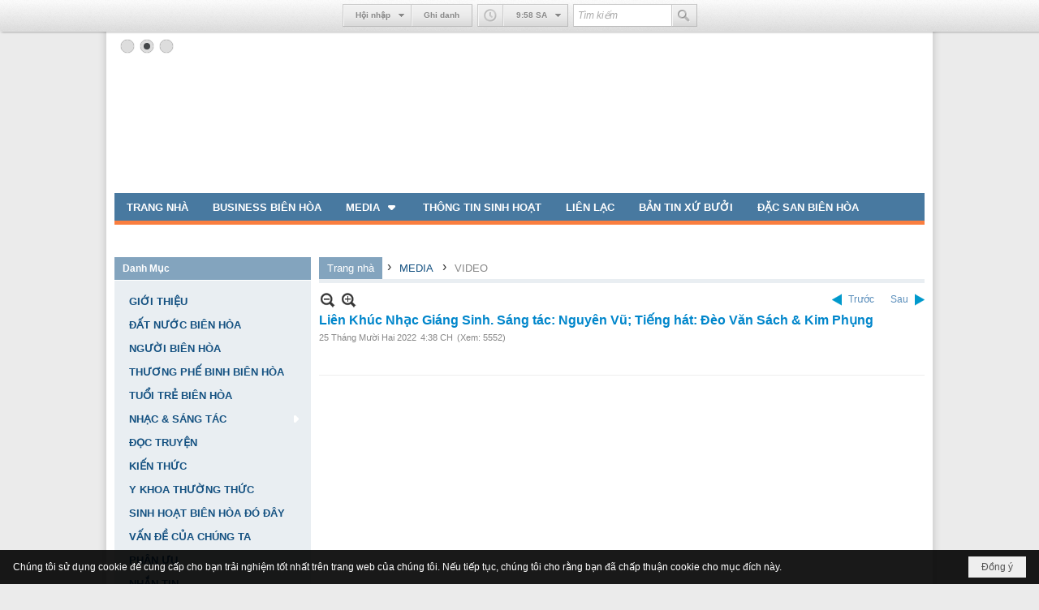

--- FILE ---
content_type: text/html; charset=utf-8
request_url: https://aihuubienhoa.com/a8790/lien-khuc-nhac-giang-sinh-sang-tac-nguyen-vu-tieng-hat-deo-van-sach-kim-phung
body_size: 17078
content:
<!DOCTYPE html><html lang="vi-VN" data-culture="vi-VN" itemscope itemtype="http://schema.org/WebPage"><head><title>Liên Khúc Nhạc Giáng Sinh. Sáng tác: Nguyên Vũ; Tiếng hát: Đèo Văn Sách &amp; Kim Phụng - VIDEO - Ái Hữu Biên Hòa</title><meta http-equiv="Content-Type" content="text/html; charset=utf-8"><meta name="viewport" content="width=device-width, initial-scale=1.0, maximum-scale=5"><meta name="format-detection" content="telephone=no"><link href="https://aihuubienhoa.com/rss/107/video" rel="alternate" title="Ái Hữu Biên Hòa - VIDEO [RSS]" type="application/rss+xml"><meta id="mt_description" itemprop="description" content=""><meta id="mt_entitypage" itemprop="mainEntityOfPage" content="/"><meta property="og:type" content="article"><meta property="og:site_name" content="Ái Hữu Biên Hòa"><meta property="og:url" content="https://aihuubienhoa.com/a8790/lien-khuc-nhac-giang-sinh-sang-tac-nguyen-vu-tieng-hat-deo-van-sach-kim-phung"><meta itemprop="og:headline" content="Liên Khúc Nhạc Giáng Sinh. Sáng tác: Nguyên Vũ; Tiếng hát: Đèo Văn Sách &amp; Kim Phụng"><meta itemprop="og:description" content=""><meta property="og:image" content="https://aihuubienhoa.com/images/file/luXUCYks1AgBAL4d/w600/mung-giang-sinh.jpg"><meta property="og:title" content="Liên Khúc Nhạc Giáng Sinh. Sáng tác: Nguyên Vũ; Tiếng hát: Đèo Văn Sách &amp; Kim Phụng"><meta property="og:description" content=""><meta name="twitter:card" content="summary"><meta name="twitter:url" content="https://aihuubienhoa.com/a8790/lien-khuc-nhac-giang-sinh-sang-tac-nguyen-vu-tieng-hat-deo-van-sach-kim-phung"><meta name="twitter:title" content="Liên Khúc Nhạc Giáng Sinh. Sáng tác: Nguyên Vũ; Tiếng hát: Đèo Văn Sách &amp; Kim Phụng"><meta name="twitter:description" content=""><meta name="twitter:image" content="https://aihuubienhoa.com/images/file/luXUCYks1AgBAL4d/w600/mung-giang-sinh.jpg"><meta name="author" content="Ái Hữu Biên Hòa"><script async src="//pagead2.googlesyndication.com/pagead/js/adsbygoogle.js"></script><link href="/content/themes/public/nv3Blue/css/BQCzAND6xPhhXPdEOhIaXMJT9Qs6EhpcwlP1C7IzZvKFfiOs.fcss" rel="preload" as="style"><link href="/content/themes/public/nv3Blue/css/AQAgAOTWN-8wREMt4d-LQPPfvuvh34tA89--6-TWN-8wREMt.fcss" rel="preload" as="style"><link href="/content/plugins/nv3OAuth2Login/css/AQAuAIyty0Vb6ZztxTR9TvcGJ6nFNH1O9wYnqYyty0Vb6Zzt.fcss" rel="preload" as="style"><link href="/content/plugins/nv3Toolbar/css/AQApAEdyc5uNF8zkwAJwt_-6szTAAnC3_7qzNEdyc5uNF8zk.fcss" rel="preload" as="style"><link href="/content/themes/public/nv3Blue/css/AQAkAERJlR5J_F3RWF1q0591g8ZYXWrTn3WDxkRJlR5J_F3R.fcss" rel="preload" as="style"><link href="/content/themes/public/nv3Blue/css/DACaAuif5kthSRjuaNh89l0LXJRo2Hz2XQtclGqugnE1X0sx.fcss" rel="preload" as="style"><link href="/content/themes/public/nv3Blue/browser/AwBNAAmIxZT_dXKHPZK1PO3lUJ49krU87eVQnma0NskSygzg.fcss" rel="preload" as="style"><link href="/content/themes/public/nv3Blue/css/BQCzAND6xPhhXPdEOhIaXMJT9Qs6EhpcwlP1C7IzZvKFfiOs.fcss" rel="stylesheet" type="text/css"><link href="/content/themes/public/nv3Blue/css/AQAgAOTWN-8wREMt4d-LQPPfvuvh34tA89--6-TWN-8wREMt.fcss" rel="stylesheet" type="text/css"><link href="/content/plugins/nv3OAuth2Login/css/AQAuAIyty0Vb6ZztxTR9TvcGJ6nFNH1O9wYnqYyty0Vb6Zzt.fcss" rel="stylesheet" type="text/css"><link href="/content/plugins/nv3Toolbar/css/AQApAEdyc5uNF8zkwAJwt_-6szTAAnC3_7qzNEdyc5uNF8zk.fcss" rel="stylesheet" type="text/css"><link href="/content/themes/public/nv3Blue/css/AQAkAERJlR5J_F3RWF1q0591g8ZYXWrTn3WDxkRJlR5J_F3R.fcss" rel="stylesheet" type="text/css"><link href="/content/themes/public/nv3Blue/css/DACaAuif5kthSRjuaNh89l0LXJRo2Hz2XQtclGqugnE1X0sx.fcss" rel="stylesheet" type="text/css"><link href="/content/themes/public/nv3Blue/browser/AwBNAAmIxZT_dXKHPZK1PO3lUJ49krU87eVQnma0NskSygzg.fcss" rel="stylesheet" type="text/css"><noscript><link type="text/css" rel="stylesheet" href="/content/themes/public/nv3Blue/css/AQAmAINPjKIJW47QTE4han0uQxpMTiFqfS5DGoNPjKIJW47Q.fcss"></noscript><link rel="canonical" href="https://aihuubienhoa.com/a8790/lien-khuc-nhac-giang-sinh-sang-tac-nguyen-vu-tieng-hat-deo-van-sach-kim-phung"><link rel="icon" sizes="192x192" href="https://aihuubienhoa.com/images/file/gUdjVwwY0wgBAtpR/web-app-icon-ai-huu-bien-hoa-144x144.png"><link rel="icon" sizes="128x128" href="https://aihuubienhoa.com/images/file/gUdjVwwY0wgBAtpR/w150/web-app-icon-ai-huu-bien-hoa-144x144.png"><link rel="apple-touch-icon" href="https://aihuubienhoa.com/images/file/gUdjVwwY0wgBAtpR/web-app-icon-ai-huu-bien-hoa-144x144.png"><link rel="apple-touch-icon" sizes="76x76" href="https://aihuubienhoa.com/images/file/gUdjVwwY0wgBAtpR/w100/web-app-icon-ai-huu-bien-hoa-144x144.png"><link rel="apple-touch-icon" sizes="120x120" href="https://aihuubienhoa.com/images/file/gUdjVwwY0wgBAtpR/w150/web-app-icon-ai-huu-bien-hoa-144x144.png"><link rel="apple-touch-icon" sizes="152x152" href="https://aihuubienhoa.com/images/file/gUdjVwwY0wgBAtpR/web-app-icon-ai-huu-bien-hoa-144x144.png"><meta name="apple-mobile-web-app-title" content="AHBH"><meta name="application-name" content="AHBH"><link rel="shortcut icon" type="image/x-icon" href="https://aihuubienhoa.com/images/file/gUdjVwwY0wgBAtpR/web-app-icon-ai-huu-bien-hoa-144x144.png"><script id="script_loader_init">document.cookie='fn_screen='+window.innerWidth+'x'+window.innerHeight+'; path=/';if(!$)var _$=[],_$$=[],$=function(f){_$.push(f)},js_loader=function(f){_$$.push(f)}</script><script>(function(){var l=window.language,a={"message":"Thông báo","ok":"Đồng ý","cancel":"Hủy lệnh","close":"Đóng lại","enable_cookie":"Trình duyệt của bạn đã tắt cookie. Hãy chắc chắn rằng cookie được bật và thử lại.","":""};if(!l){l=window.language={}}for(var n in a){if(!l[n])l[n]=a[n]}})()</script><style>
body {}

	.visible-mobile{display:none !important}
	.visible-tablet{display:none !important}
	.visible-classic{display:none !important}
</style><style>.nw_pagepost_hascontent_visible{display:block}.nw_pagepost_hascontent_hidden{display:none}</style></head><body class="lang_vi  body_toolbars_top css_device_Modern"><div id="meta_publisher" itemprop="publisher" itemscope itemtype="https://schema.org/Organization"><div itemprop="logo" itemscope itemtype="https://schema.org/ImageObject"><meta itemprop="url" content="https://aihuubienhoa.com/images/site/logo.png"><meta itemprop="width" content="170"><meta itemprop="height" content="37"></div><meta itemprop="name" content="Ái&#32;Hữu&#32;Biên&#32;Hòa"><meta itemprop="url" content="https://aihuubienhoa.com/"></div><div class="bg_body_head"><div></div></div><div class="bg_body"><div id="toolbarnav_1" class="nw_toolbars_nav hidden-mobile nw_toolbars_nav_TOP"><div class="nw_toolbars_nav_b"><div class="nw_toolbars_nav_c"><div class="nw_toolbars_group_left"></div><div class="nw_toolbars_group_center"><div id="tlb_1" class="nw_toolbar_btn"><div class="nw_group_button"><div class="nw_dropdown_menu nw_ui_control"><div class="nw_dropdown_menu_title"><span class="nw_dropdown_menu_text">Hội nhập</span></div><div class="nw_dropdown_menu_hand"></div><div class="nw_ui_menu nw_toolbars_popup"><div class="nw_ui_menu_wrap nw_login_popup"><div class="nw_ui_menu_list"><div class="content nw_tlb_form"><div class="nw_forms nw_forms_login"><form action="//aihuubienhoa.com/login/" method="post" autocomplete="off"><div class="nw_forms_div"><div class="nff"><div class="nff_field"><div class="nff_title" id="m_login_username_label">Tên thành viên</div><span data-valmsg-replace="true" data-valmsg-for="m_login_username" class="field-validation-valid"></span><div class="nff_content"><input type="text" spellcheck="false" value="" name="m_login_username" id="m_login_username" aria-labelledby="m_login_username_label" data-val-required="Xin nhập vào ô &quot;Tên thành viên&quot;" data-val-length-min="4" data-val-length-max="128" maxlength="128" data-val-length="Độ dài của ô &quot;Tên thành viên&quot; không hợp lệ (4 - 128 ký tự)" data-val-regex-pattern="^[0-9a-zA-Z@$_]{4,48}$" data-val-regex="Tên thành viên không hợp lệ (a-z A-Z 0-9 $ @ _)" data-val="true" tabindex="0" class="textbox username"></div><div class="clear"></div></div></div><div class="nff"><div class="nff_field"><div class="nff_title" id="m_login_password_label">Mật mã</div><span data-valmsg-replace="true" data-valmsg-for="m_login_password" class="field-validation-valid"></span><div class="nff_content"><input type="password" name="m_login_password" id="m_login_password" aria-labelledby="m_login_password_label" data-val-required="Xin nhập vào ô &quot;Mật mã&quot;" data-val-length-min="4" data-val-length-max="48" maxlength="48" data-val-length="Độ dài của ô &quot;Mật mã&quot; không hợp lệ (4 - 48 ký tự)" data-val="true" tabindex="0" class="textbox password"></div><div class="clear"></div></div></div><div class="clear"></div></div><div class="nw_forms_footer"><div class="a_link"><a class="a_forgot_password" rel="nofollow" href="/forgotpassword/L2E4NzkwL2xpZW4ta2h1Yy1uaGFjLWdpYW5nLXNpbmgtc2FuZy10YWMtbmd1eWVuLXZ1LXRpZW5nLWhhdC1kZW8tdmFuLXNhY2gta2ltLXBodW5n">Quên mật mã ?</a><span>&nbsp;&nbsp;|&nbsp;&nbsp;</span><a class="a_register" rel="nofollow" href="/user/register/L2E4NzkwL2xpZW4ta2h1Yy1uaGFjLWdpYW5nLXNpbmgtc2FuZy10YWMtbmd1eWVuLXZ1LXRpZW5nLWhhdC1kZW8tdmFuLXNhY2gta2ltLXBodW5n">Ghi danh</a></div><input type="submit" name="submit" value="Hội nhập" class="button" tabindex="0"></div><div class="oauth2_login_content_container"><div class="oauth2_login_content_title">Hội nhập với</div><div class="oauth2_login_content oauth2_button"><a title="Hội nhập qua Google" href="/cmd/spr_oauth2?srv=google&r=aHR0cHM6Ly9haWh1dWJpZW5ob2EuY29tL2E4NzkwL2xpZW4ta2h1Yy1uaGFjLWdpYW5nLXNpbmgtc2FuZy10YWMtbmd1eWVuLXZ1LXRpZW5nLWhhdC1kZW8tdmFuLXNhY2gta2ltLXBodW5n" class="oauth2_google">Hội nhập qua Google</a><a title="Hội nhập qua Facebook" href="/cmd/spr_oauth2?srv=facebook&r=aHR0cHM6Ly9haWh1dWJpZW5ob2EuY29tL2E4NzkwL2xpZW4ta2h1Yy1uaGFjLWdpYW5nLXNpbmgtc2FuZy10YWMtbmd1eWVuLXZ1LXRpZW5nLWhhdC1kZW8tdmFuLXNhY2gta2ltLXBodW5n" class="oauth2_facebook">Hội nhập qua Facebook</a><a title="Hội nhập qua Twitter" href="/cmd/spr_oauth2?srv=twitter&r=aHR0cHM6Ly9haWh1dWJpZW5ob2EuY29tL2E4NzkwL2xpZW4ta2h1Yy1uaGFjLWdpYW5nLXNpbmgtc2FuZy10YWMtbmd1eWVuLXZ1LXRpZW5nLWhhdC1kZW8tdmFuLXNhY2gta2ltLXBodW5n" class="oauth2_twitter">Hội nhập qua Twitter</a><a title="Hội nhập qua Windows Live" href="/cmd/spr_oauth2?srv=windows&r=aHR0cHM6Ly9haWh1dWJpZW5ob2EuY29tL2E4NzkwL2xpZW4ta2h1Yy1uaGFjLWdpYW5nLXNpbmgtc2FuZy10YWMtbmd1eWVuLXZ1LXRpZW5nLWhhdC1kZW8tdmFuLXNhY2gta2ltLXBodW5n" class="oauth2_windows">Hội nhập qua Windows Live</a><a title="Hội nhập qua Paypal" href="/cmd/spr_oauth2?srv=paypal&r=aHR0cHM6Ly9haWh1dWJpZW5ob2EuY29tL2E4NzkwL2xpZW4ta2h1Yy1uaGFjLWdpYW5nLXNpbmgtc2FuZy10YWMtbmd1eWVuLXZ1LXRpZW5nLWhhdC1kZW8tdmFuLXNhY2gta2ltLXBodW5n" class="oauth2_paypal">Hội nhập qua Paypal</a><a title="Hội nhập qua Linkedin" href="/cmd/spr_oauth2?srv=linkedin&r=aHR0cHM6Ly9haWh1dWJpZW5ob2EuY29tL2E4NzkwL2xpZW4ta2h1Yy1uaGFjLWdpYW5nLXNpbmgtc2FuZy10YWMtbmd1eWVuLXZ1LXRpZW5nLWhhdC1kZW8tdmFuLXNhY2gta2ltLXBodW5n" class="oauth2_linkedin">Hội nhập qua Linkedin</a><a title="Hội nhập qua Amazon" href="/cmd/spr_oauth2?srv=amazon&r=aHR0cHM6Ly9haWh1dWJpZW5ob2EuY29tL2E4NzkwL2xpZW4ta2h1Yy1uaGFjLWdpYW5nLXNpbmgtc2FuZy10YWMtbmd1eWVuLXZ1LXRpZW5nLWhhdC1kZW8tdmFuLXNhY2gta2ltLXBodW5n" class="oauth2_amazon">Hội nhập qua Amazon</a><a title="Hội nhập qua Yahoo" href="/cmd/spr_oauth2?srv=yahoo&r=aHR0cHM6Ly9haWh1dWJpZW5ob2EuY29tL2E4NzkwL2xpZW4ta2h1Yy1uaGFjLWdpYW5nLXNpbmgtc2FuZy10YWMtbmd1eWVuLXZ1LXRpZW5nLWhhdC1kZW8tdmFuLXNhY2gta2ltLXBodW5n" class="oauth2_yahoo">Hội nhập qua Yahoo</a></div></div></form></div></div></div></div></div></div><a href="/user/register/L2E4NzkwL2xpZW4ta2h1Yy1uaGFjLWdpYW5nLXNpbmgtc2FuZy10YWMtbmd1eWVuLXZ1LXRpZW5nLWhhdC1kZW8tdmFuLXNhY2gta2ltLXBodW5n">Ghi danh</a></div></div><div id="tlb_3" class="nw_toolbar_btn"><div class="nw_group_button"><div class="nw_dropdown_menu nw_dropdown_menu_nohand"><span class="icon" style="background-image:url(/images/site/clock.png)"></span><div class="nw_dropdown_menu_title"><span class="nw_dropdown_menu_text"><span class="nw_tlb_clock_time">1:54 SA</span></span></div><div class="nw_dropdown_menu_hand"></div><div class="nw_ui_menu"><div class="nw_ui_menu_wrap"><div class="nw_ui_menu_list"><div class="content nw_tlb_clock"><div class="nw_tlb_clock_calendar"><div class="nw_tlb_clock_dayofweek">Thứ Hai</div><div class="nw_tlb_clock_date">19</div><div class="nw_tlb_clock_month">Tháng Giêng</div><div class="nw_tlb_clock_year">2026</div></div><div class="nw_tlb_clock_animate"><ul class="nw_tlb_clock_face"><li class="nw_tlb_clock_sec"></li><li class="nw_tlb_clock_hour"></li><li class="nw_tlb_clock_minute"></li></ul></div><div class="clear"></div></div></div></div></div></div></div><script>$(function(){$("#tlb_3").tlb_clock({srDate:new Date(2026,0,19,1,54,37),clDate:new Date(),client:true})})</script></div><div id="tlb_2" class="nw_toolbar_btn"><form action="/search"><div class="nw_group_button tlb_search"><span class="nw_textbox"><input class="tlb_search_txt" style="width:120px" type="text" maxlength="48" placeholder="Tìm kiếm" name="k"></span><button class="icon tlb_search_btn" title="Tìm kiếm" type="submit"><span class="icon" style="background-image:url(/images/site/search.png)"></span></button></div><input type="hidden" value="L2E4NzkwL2xpZW4ta2h1Yy1uaGFjLWdpYW5nLXNpbmgtc2FuZy10YWMtbmd1eWVuLXZ1LXRpZW5nLWhhdC1kZW8tdmFuLXNhY2gta2ltLXBodW5n" name="r"></form></div></div><div class="nw_toolbars_group_right"></div></div></div></div><div id="nw_root" class="nw_root"><div class="nw_lym_area nw_lym_container"><div class="nw_lym_row" data-name="Row" id="nwwg_1" data-wid="1"><div class="nw_lym_content"><div class="nw_widget" data-name="Banner" id="nwwg_69" data-wid="69"><div class="nw_boxing_padding nw_adspot nw_slide_adspotgroup" id="adspotgroup_id__69" data-effect="fade,sliceDownRight,sliceDownLeft,sliceUpRight,sliceUpLeft,sliceDownCenter,sliceUpDownCenter,sliceUpDownRight,sliceUpDownLeft,slideInLeft,slideInRight,slideFade,sliceGlass,hozSliceRightDown,hozSliceLeftDown,hozFold,hozSliceRightLeft,boxRandomOpacity,boxRain,boxRainReverse,boxRainGrow,boxRainGrowReverse,expandBlocks,expandBlocksRandom,fold,spiralIn,spiralOut,dropBlocks,dropBlocksTop,dropBlocksRandom,blocksSpread,blocksGlass,fadeFour,cubeHide,squaresIn,squaresOut,tiles3D,blinds3D" data-time="10000" data-duration="2000" data-hover="1" data-playbtn="1" data-nextbackbtn="1" data-paging="1" style="width:1000px;height:200px" data-width="1000" data-height="200"><div id="adspot_id__1" style="display:none" data-content="&lt;div class=&quot;nw_async noscript&quot; data-type=&quot;adspot&quot; data-src=&quot;/banner/1/635370044815916763/635230020230823001&quot;&gt;&lt;noscript&gt;&lt;iframe title=&quot;adv&quot; class=&quot;adspot_iframe&quot; src=&quot;/banner/1/635370044815916763/635230020230823001&quot; style=&quot;border:0&quot;&gt;&lt;/iframe&gt;&lt;/noscript&gt;&lt;/div&gt;"><div></div><div class="clear"></div></div><div id="adspot_id__2" class="advcurrent" data-content="&lt;div class=&quot;nw_async noscript&quot; data-type=&quot;adspot&quot; data-src=&quot;/banner/2/635360899040800527/635230020230823001&quot;&gt;&lt;noscript&gt;&lt;iframe title=&quot;adv&quot; class=&quot;adspot_iframe&quot; src=&quot;/banner/2/635360899040800527/635230020230823001&quot; style=&quot;border:0&quot;&gt;&lt;/iframe&gt;&lt;/noscript&gt;&lt;/div&gt;"><div><noscript><iframe title="adv" class="adspot_iframe" src="/banner/2/635360899040800527/635230020230823001" style="border:0"></iframe></noscript></div><div class="clear"></div></div><div id="adspot_id__3" style="display:none" data-content="&lt;div class=&quot;nw_async noscript&quot; data-type=&quot;adspot&quot; data-src=&quot;/banner/3/635360899154863428/635230020230823001&quot;&gt;&lt;noscript&gt;&lt;iframe title=&quot;adv&quot; class=&quot;adspot_iframe&quot; src=&quot;/banner/3/635360899154863428/635230020230823001&quot; style=&quot;border:0&quot;&gt;&lt;/iframe&gt;&lt;/noscript&gt;&lt;/div&gt;"><div></div><div class="clear"></div></div></div></div><div class="clear"></div></div></div><div class="nw_lym_row" data-name="Row" id="nwwg_72" data-wid="72"><div class="nw_lym_content"><div class="nw_widget" style="margin-bottom:&#32;10px;" data-name="Top&#32;Menu" id="nwwg_71" data-wid="71"><div class="nw_menu_horizontal nw_menu_popup"><div class="nw_boxing_padding nw_menu_container nw_menu_root"><ul class="ulMenu ulMenu_0"><li class="liMenu liMenuFirst"><a tabindex="0" class="aMenu" href="/" title="TRANG NHÀ"><span class="nw_menu_text">TRANG NHÀ</span></a></li><li class="liMenu"><a tabindex="0" class="aMenu" href="/p110/business-bien-hoa" title="BUSINESS BIÊN HÒA"><span class="nw_menu_text">BUSINESS BIÊN HÒA</span></a></li><li class="liMenu liMenuHasChild liMenuHasActive liMenuHold"><a tabindex="0" class="aMenu" href="/p105/media" title="MEDIA" role="button" aria-expanded="false" id="z080SdSLWATg"><span class="nw_menu_btn"></span><span class="nw_menu_text">MEDIA</span></a><ul class="ulMenu ulMenu_1 ulMenuHasActive" aria-hidden="true" aria-labelledby="z080SdSLWATg"><li class="liMenu liMenuFirst"><a tabindex="-1" class="aMenu" href="/p108/album-nhac" title="ALBUM NHẠC"><span class="nw_menu_text">ALBUM NHẠC</span></a></li><li class="liMenu"><a tabindex="-1" class="aMenu" href="/p106/slide-show" title="SLIDE SHOW"><span class="nw_menu_text">SLIDE SHOW</span></a></li><li class="liMenu liMenuLast liMenuActive"><a tabindex="-1" class="aMenu" href="/p107/video" title="VIDEO"><span class="nw_menu_text">VIDEO</span></a></li></ul></li><li class="liMenu"><a tabindex="0" class="aMenu" href="/p104/thong-tin-sinh-hoat" title="THÔNG TIN SINH HOẠT"><span class="nw_menu_text">THÔNG TIN SINH HOẠT</span></a></li><li class="liMenu"><a tabindex="0" class="aMenu" href="/p109/lien-lac" title="LIÊN LẠC"><span class="nw_menu_text">LIÊN LẠC</span></a></li><li class="liMenu"><a tabindex="0" class="aMenu" href="/p111/ban-tin-xu-buoi" title="BẢN TIN XỨ BƯỞI"><span class="nw_menu_text">BẢN TIN XỨ BƯỞI</span></a></li><li class="liMenu liMenuLast"><a tabindex="0" class="aMenu" href="/p112/dac-san-bien-hoa" title="ĐẶC SAN BIÊN HÒA"><span class="nw_menu_text">ĐẶC SAN BIÊN HÒA</span></a></li></ul><div class="clear"></div></div></div></div><div class="nw_widget" data-name="HÀNG&#32;CHỮ&#32;CHẠY&#32;NGANG" id="nwwg_220" data-wid="220"><div class="nw_boxing_padding nw_adspot nw_marhoz_adspotgroup" id="adspotgroup_id__220" data-effect="continous" data-time="4600" data-duration="600" style="height:30px"><div class="nw_marhoz_adspotgroup_w"><div id="adspot_id__43"><div class="nw_async noscript" data-type="adspot" data-src="/banner/43/636650534205357162/635230020230823001"><noscript><iframe title="adv" class="adspot_iframe" src="/banner/43/636650534205357162/635230020230823001" style="border:0"></iframe></noscript></div><div class="clear"></div></div></div></div></div><div class="clear"></div></div></div><div class="nw_lym_row" data-name="Row" id="nwwg_17" data-wid="17"><div class="nw_lym_area"><div class="nw_lym_col col-lg-3" data-name="Zone" id="nwwg_19" data-wid="19"><div class="nw_lym_content"><div class="nw_widget" data-name="Danh&#32;Mục" id="nwwg_75" data-wid="75"><div class="nw_boxing"><div class="nw_boxing_title">Danh Mục</div><div class="nw_boxing_content"><div class="nw_menu_vertical nw_menu_popup"><div class="nw_boxing_padding nw_menu_container nw_menu_root"><ul class="ulMenu ulMenu_0"><li class="liMenu liMenuFirst"><a tabindex="0" class="aMenu" href="/p114/gioi-thieu" title="GIỚI THIỆU"><span class="nw_menu_text">GIỚI THIỆU</span></a></li><li class="liMenu"><a tabindex="0" class="aMenu" href="/p123/dat-nuoc-bien-hoa" title="ĐẤT NƯỚC BIÊN HÒA"><span class="nw_menu_text">ĐẤT NƯỚC BIÊN HÒA</span></a></li><li class="liMenu"><a tabindex="0" class="aMenu" href="/p120/nguoi-bien-hoa" title="NGƯỜI BIÊN HÒA"><span class="nw_menu_text">NGƯỜI BIÊN HÒA</span></a></li><li class="liMenu"><a tabindex="0" class="aMenu" href="/p126/thuong-phe-binh-bien-hoa" title="THƯƠNG PHẾ BINH BIÊN HÒA"><span class="nw_menu_text">THƯƠNG PHẾ BINH BIÊN HÒA</span></a></li><li class="liMenu"><a tabindex="0" class="aMenu" href="/p121/tuoi-tre-bien-hoa" title="TUỔI TRẺ BIÊN HÒA"><span class="nw_menu_text">TUỔI TRẺ BIÊN HÒA</span></a></li><li class="liMenu liMenuHasChild"><a tabindex="0" class="aMenu" href="/p117/nhac-sang-tac" title="NHẠC &amp; SÁNG TÁC" role="button" aria-expanded="false" id="VJXjRF0ngTX8"><span class="nw_menu_btn"></span><span class="nw_menu_text">NHẠC &amp; SÁNG TÁC</span></a><ul class="ulMenu ulMenu_1" aria-hidden="true" aria-labelledby="VJXjRF0ngTX8"><li class="liMenu liMenuFirst"><a tabindex="-1" class="aMenu" href="/p118/tho" title="THƠ"><span class="nw_menu_text">THƠ</span></a></li><li class="liMenu liMenuLast"><a tabindex="-1" class="aMenu" href="/p119/van" title="VĂN"><span class="nw_menu_text">VĂN</span></a></li></ul></li><li class="liMenu"><a tabindex="0" class="aMenu" href="/p122/doc-truyen" title="ĐỌC TRUYỆN"><span class="nw_menu_text">ĐỌC TRUYỆN</span></a></li><li class="liMenu"><a tabindex="0" class="aMenu" href="/p124/kien-thuc" title="KIẾN THỨC"><span class="nw_menu_text">KIẾN THỨC</span></a></li><li class="liMenu"><a tabindex="0" class="aMenu" href="/p128/y-khoa-thuong-thuc" title="Y KHOA THƯỜNG THỨC"><span class="nw_menu_text">Y KHOA THƯỜNG THỨC</span></a></li><li class="liMenu"><a tabindex="0" class="aMenu" href="/p127/sinh-hoat-bien-hoa-do-day" title="SINH HOẠT BIÊN HÒA ĐÓ ĐÂY"><span class="nw_menu_text">SINH HOẠT BIÊN HÒA ĐÓ ĐÂY</span></a></li><li class="liMenu"><a tabindex="0" class="aMenu" href="/p125/van-de-cua-chung-ta" title="VẤN ĐỀ CỦA CHÚNG TA"><span class="nw_menu_text">VẤN ĐỀ CỦA CHÚNG TA</span></a></li><li class="liMenu"><a tabindex="0" class="aMenu" href="/p116/phan-uu" title="PHÂN ƯU"><span class="nw_menu_text">PHÂN ƯU</span></a></li><li class="liMenu liMenuLast"><a tabindex="0" class="aMenu" href="/p115/nhan-tin" title="NHẮN TIN"><span class="nw_menu_text">NHẮN TIN</span></a></li></ul><div class="clear"></div></div></div></div></div></div><div class="nw_widget" data-name="Số&#32;Lượng&#32;Truy&#32;Cập" id="nwwg_167" data-wid="167"><div class="nw_boxing"><div class="nw_boxing_title">Số Lượng Truy Cập</div><div class="nw_boxing_content"><div class="nw_boxing_padding"><div class="nw_analytics_visitor">1,000,000 </div></div></div></div></div><div class="nw_widget" data-name="HÀNG&#32;CHỮ&#32;CHẠY&#32;DỌC" id="nwwg_197" data-wid="197"><div class="nw_boxing_padding nw_adspot nw_marver_adspotgroup" id="adspotgroup_id__197" data-effect="continous" data-time="10000" data-duration="600" style="height:0px"><div class="nw_marver_adspotgroup_h"><div id="adspot_id__24"><div class="nw_async noscript" data-type="adspot" data-src="/banner/24/638627342660258601/635230020230823001"><noscript><iframe title="adv" class="adspot_iframe" src="/banner/24/638627342660258601/635230020230823001" style="border:0"></iframe></noscript></div><div class="clear"></div></div></div></div></div><div class="clear"></div></div></div><div class="nw_lym_col col-lg-9" data-name="Zone" id="nwwg_20" data-wid="20"><div class="nw_lym_content"><div class="nw_widget" style="margin-bottom:10px" data-name="Navigator" id="nwwg_99" data-wid="99"><div class="nw_navigator" role="navigation" aria-label="Navigator"><ul class="ulNav"><li class="liNav liHome"><a class="aNav" href="/"><span class="aNavText">Trang nhà</span></a></li><li class="liSeperator">›</li><li class="liNav liNavFirst"><a class="aNav" href="/p105/media" title="MEDIA"><span class="aNavText">MEDIA</span></a></li><li class="liSeperator">›</li><li class="liNav liNavLast liNavActive"><a class="aNav" href="/p107/video" title="VIDEO"><span class="aNavText">VIDEO</span></a></li></ul><div class="clear"></div></div></div><div class="nw_widget" data-name="Content" id="nwwg_9" data-wid="9"><div role="article" itemscope itemtype="http://schema.org/Article" itemref="meta_publisher mt_entitypage"><a id="pDetail" rel="nofollow" href="/a8790/lien-khuc-nhac-giang-sinh-sang-tac-nguyen-vu-tieng-hat-deo-van-sach-kim-phung" title="Liên&#32;Khúc&#32;Nhạc&#32;Giáng&#32;Sinh.&#32;Sáng&#32;tác:&#32;Nguyên&#32;Vũ;&#32;Tiếng&#32;hát:&#32;Đèo&#32;Văn&#32;Sách&#32;&amp;&#32;Kim&#32;Phụng" itemprop="url"></a><div class="nw_post_detail_container nw_post_detail_container_brief"><div class="nw_post_detail pd_printable" id="pd_detail_8790"><div id="dltp_image" itemprop="image" itemscope itemtype="https://schema.org/ImageObject"><meta itemprop="url" content="/images/file/luXUCYks1AgBAL4d/mung-giang-sinh.jpg"><meta itemprop="width" content="960"><meta itemprop="height" content="720"></div><div class="pd_header"><div class="pd_header_content"><div class="pd_tools pd_tools_top"><div class="pd_nextback"><a class="prevpost" href="/p107a8793/happy-new-year-2023-tqs" title="Trước"><span class="icon"></span>Trước</a><a class="nextpost" href="/p107a8786/boney-m-mary-s-boy-child" title="Sau"><span class="icon"></span>Sau</a></div><div class="pd_zoom noscript"><a class="zoomin" title="Thu nhỏ" onclick="return news.zoomin()"><span class="icon"></span></a><a class="zoomout" title="Phóng to" onclick="return news.zoomout()"><span class="icon"></span></a></div><div class="clear"></div></div><div class="pd_title"><h1 id="dltp_name" itemprop="name headline">Liên Khúc Nhạc Giáng Sinh. Sáng tác: Nguyên Vũ; Tiếng hát: Đèo Văn Sách &amp; Kim Phụng</h1></div><div class="pd_info"><span class="pd_date">25 Tháng Mười Hai 2022</span><span class="pd_time">4:38 CH</span><span class="pd_view">(Xem: 5552)</span><time id="dltp_date" itemprop="datePublished dateModified" datetime="2022-12-25"></time></div><div class="noscript nw_addthis_container nw_addthis_container_16" data-html="&lt;div addthis:url=&quot;https://aihuubienhoa.com/a8790/lien-khuc-nhac-giang-sinh-sang-tac-nguyen-vu-tieng-hat-deo-van-sach-kim-phung&quot; addthis:title=&quot;Liên Khúc Nhạc Giáng Sinh. Sáng tác: Nguyên Vũ; Tiếng hát: Đèo Văn Sách &amp;amp; Kim Phụng&quot; addthis:description=&quot;&quot; class=&quot;addthis_toolbox addthis_default_style addthis_16x16_style&quot;&gt;&lt;a class=&quot;addthis_button_facebook&quot;&gt;&lt;/a&gt;&lt;a class=&quot;addthis_button_twitter&quot;&gt;&lt;/a&gt;&lt;a class=&quot;addthis_button_compact&quot;&gt;&lt;/a&gt;&lt;/div&gt;"></div><div class="clear"></div></div></div><div class="pd_description nw_zoomcontent normal"><div><div itemprop="description"><div class="nw_media_responsive"><div class="nwmedia nwvideo" title="" style="margin:&#32;5px&#32;auto;&#32;&#32;&#32;float:&#32;none;&#32;display:&#32;block;width:480px;height:270px;"><div class="nwmedia_player nwmedia_waiting noscript" id="ctrl_media_grdSNst_10048581" style="width:100%;height:100%"></div><noscript><object style="width:100%;height:100%" data="//www.youtube.com/v/NnTQIQj5yhQ?rel=0&amp;modestbranding=1&amp;wmode=transparent&amp;playsinline=1&amp;autoplay=1&amp;loop=1" type="application/x-shockwave-flash"><param name="movie" value="//www.youtube.com/v/NnTQIQj5yhQ?rel=0&amp;modestbranding=1&amp;wmode=transparent&amp;playsinline=1&amp;autoplay=1&amp;loop=1"><param name="allowFullScreen" value="true"><param name="wmode" value="transparent"><param name="allowscriptaccess" value="always"><embed style="width:100%;height:100%" type="application/x-shockwave-flash" allowFullScreen="true" wmode="transparent" allowscriptaccess="always" src="//www.youtube.com/v/NnTQIQj5yhQ?rel=0&amp;modestbranding=1&amp;wmode=transparent&amp;playsinline=1&amp;autoplay=1&amp;loop=1"></object></noscript><script>$(function(){$("#ctrl_media_grdSNst_10048581").nwYoutube({a:1,id:"NnTQIQj5yhQ",autoplay:1,loop:1})});</script></div></div></div><div class="clear"></div></div></div><div class="pd_footer"><div class="pd_tools pd_tools_bottom"><div class="pd_nextback"><a class="prevpost" href="/p107a8793/happy-new-year-2023-tqs" title="Trước"><span class="icon"></span>Trước</a><a class="nextpost" href="/p107a8786/boney-m-mary-s-boy-child" title="Sau"><span class="icon"></span>Sau</a></div><div class="pd_prints noscript"><a class="print" href="/print#pd_detail_8790" title="In Trang" target="_blank"><span class="icon"></span>In Trang</a></div></div><div class="clear"></div></div><div class="clear"></div></div></div><div class="nw_forms nw_forms_comment"><div class="nw_boxing"><div class="nw_boxing_title">Gửi ý kiến của bạn</div><div class="nw_boxing_content"><a id="m_cmm_form_a"></a><form id="m_cmm_form" action="/a8790/lien-khuc-nhac-giang-sinh-sang-tac-nguyen-vu-tieng-hat-deo-van-sach-kim-phung#m_cmm_form_a" method="post" autocomplete="off"><div data-valmsg-summary="true" class="validation-summary-valid"><ul><li style="display:none"></li></ul></div><div class="nw_forms_div"><input type="hidden" value="0" name="m_cmm_form_comment_id" id="m_cmm_form_comment_id" aria-labelledby="m_cmm_form_comment_id_label"><div class="nff nff_cmm_content"><div class="nff_field"><div class="nff_content"><textarea spellcheck="false" name="m_cmm_form_comment_content" id="m_cmm_form_comment_content" aria-labelledby="m_cmm_form_comment_content_label" data-val-required="Xin nhập vào ô &quot;Nội dung&quot;" data-val-length-min="10" data-val-length-max="4096" maxlength="4096" data-val-length="Độ dài của ô &quot;Nội dung&quot; không hợp lệ (10 - 4096 ký tự)" data-val="true" tabindex="0" class="textbox"></textarea></div><div class="nff_note"></div><div class="clear"></div></div></div><div class="nff nff_cmm_name"><div class="nff_field"><div class="nff_title" id="m_cmm_form_comment_name_label">Tên của bạn</div><span data-valmsg-replace="true" data-valmsg-for="m_cmm_form_comment_name" class="field-validation-valid"></span><div class="nff_content"><input type="text" spellcheck="false" value="" name="m_cmm_form_comment_name" id="m_cmm_form_comment_name" aria-labelledby="m_cmm_form_comment_name_label" data-val-required="Xin nhập vào ô &quot;Tên của bạn&quot;" data-val-length-min="4" data-val-length-max="64" maxlength="64" data-val-length="Độ dài của ô &quot;Tên của bạn&quot; không hợp lệ (4 - 64 ký tự)" data-val="true" tabindex="0" class="textbox"></div><div class="clear"></div></div></div><div class="nff nff_cmm_email"><div class="nff_field"><div class="nff_title" id="m_cmm_form_comment_email_label">Email của bạn</div><span data-valmsg-replace="true" data-valmsg-for="m_cmm_form_comment_email" class="field-validation-valid"></span><div class="nff_content"><input type="text" spellcheck="false" value="" name="m_cmm_form_comment_email" id="m_cmm_form_comment_email" aria-labelledby="m_cmm_form_comment_email_label" data-val-required="Xin nhập vào ô &quot;Email của bạn&quot;" data-val-length-min="4" data-val-length-max="64" maxlength="64" data-val-length="Độ dài của ô &quot;Email của bạn&quot; không hợp lệ (4 - 64 ký tự)" data-val-regex-pattern="\w+([-+.&#39;]\w+)*@\w+([-.]\w+)*\.\w+([-.]\w+)*" data-val-regex="Địa chỉ email không hợp lệ" data-val="true" tabindex="0" class="textbox"></div><div class="clear"></div></div></div><div class="clear"></div></div><div class="nw_forms_footer"><input type="submit" id="m_cmm_submit" name="m_cmm_submit" value="Gửi" class="button" tabindex="0" > <input type="reset" id="m_cmm_cancel" name="m_cmm_cancel" value="Hủy" class="button" tabindex="0" style="display:none"><input type="submit" id="m_cmm_update" name="m_cmm_submit" value="Cập nhập" class="button" tabindex="0" style="display:none"></div></form></div></div></div></div><div class="nw_post_detail_seperator"></div><a id="plist" title="plist" href="#" rel="nofollow"></a><div class="nw_post_list_container"><div class="nw_post_paging nw_post_paging_top"><div class="paging_full"><a class="pageitem pageactive" href="/p107a8790/1/lien-khuc-nhac-giang-sinh-sang-tac-nguyen-vu-tieng-hat-deo-van-sach-kim-phung#plist" title="1">1</a><a class="pageitem" href="/p107a8790/2/lien-khuc-nhac-giang-sinh-sang-tac-nguyen-vu-tieng-hat-deo-van-sach-kim-phung#plist" title="2">2</a><a class="pageitem" href="/p107a8790/3/lien-khuc-nhac-giang-sinh-sang-tac-nguyen-vu-tieng-hat-deo-van-sach-kim-phung#plist" title="3">3</a><a class="pageitem" href="/p107a8790/4/lien-khuc-nhac-giang-sinh-sang-tac-nguyen-vu-tieng-hat-deo-van-sach-kim-phung#plist" title="4">4</a><a class="pageitem" href="/p107a8790/5/lien-khuc-nhac-giang-sinh-sang-tac-nguyen-vu-tieng-hat-deo-van-sach-kim-phung#plist" title="5">5</a><a class="pageitem" href="/p107a8790/6/lien-khuc-nhac-giang-sinh-sang-tac-nguyen-vu-tieng-hat-deo-van-sach-kim-phung#plist" title="6">6</a><a class="pageitem" href="/p107a8790/7/lien-khuc-nhac-giang-sinh-sang-tac-nguyen-vu-tieng-hat-deo-van-sach-kim-phung#plist" title="7">7</a><a class="nextpage" href="/p107a8790/2/lien-khuc-nhac-giang-sinh-sang-tac-nguyen-vu-tieng-hat-deo-van-sach-kim-phung#plist" title="Trang sau"><span class="icon"></span><span class="text">Trang sau</span></a><a class="lastpage" href="/p107a8790/22/lien-khuc-nhac-giang-sinh-sang-tac-nguyen-vu-tieng-hat-deo-van-sach-kim-phung#plist" title="Trang cuối"><span class="icon"></span><span class="text">Trang cuối</span></a><div class="clear"></div></div></div><div class="nw_post_list"><div class="nw_post_list_brief"><div class="pl_list pl_list_col_1" role="list"><div class="pl_row pl_row_1 pl_row_first"><div class="pl_row_c"><div class="pl_col pl_col_1" style="width:100%" role="listitem"><div role="figure" itemscope itemtype="http://schema.org/Article" data-id="9376" class="pl_content pl_content_first" itemref="meta_publisher mt_entitypage"><div class="pl_title"><h2 itemprop="name headline"><a itemprop="url" target="_self" title="CHRISTMAS CONCERT 2026 - AI generated" class="pl_atitle" href="/p107a9376/christmas-concert-2026-ai-generated">CHRISTMAS CONCERT 2026 - AI generated</a></h2></div><span class="pl_date">29 Tháng Mười Hai 2025</span><span class="pl_view">(Xem: 316)</span><time itemprop="datePublished dateModified" datetime="2025-12-29"></time><div class="clear"></div></div></div></div><div class="clear"></div></div><div class="pl_row pl_row_2"><div class="pl_row_c"><div class="pl_col pl_col_1" style="width:100%" role="listitem"><div role="figure" itemscope itemtype="http://schema.org/Article" data-id="9370" class="pl_content" itemref="meta_publisher mt_entitypage"><div class="pl_title"><h2 itemprop="name headline"><a itemprop="url" target="_self" title="KIẾP CẦM CA (HUỲNH ANH)|| HOÀNG VÂN" class="pl_atitle" href="/p107a9370/kiep-cam-ca-huynh-anh-hoang-van">KIẾP CẦM CA (HUỲNH ANH)|| HOÀNG VÂN</a></h2></div><span class="pl_date">15 Tháng Mười Hai 2025</span><span class="pl_view">(Xem: 354)</span><time itemprop="datePublished dateModified" datetime="2025-12-15"></time><div class="clear"></div></div></div></div><div class="clear"></div></div><div class="pl_row pl_row_3"><div class="pl_row_c"><div class="pl_col pl_col_1" style="width:100%" role="listitem"><div role="figure" itemscope itemtype="http://schema.org/Article" data-id="9366" class="pl_content" itemref="meta_publisher mt_entitypage"><div class="pl_title"><h2 itemprop="name headline"><a itemprop="url" target="_self" title="ĐƯỜNG XƯA LỐI CŨ - TÂN CỔ GIAO DUYÊN - PHILLIP NAM TRÌNH BÀY" class="pl_atitle" href="/p107a9366/duong-xua-loi-cu-tan-co-giao-duyen-philipp-nam-trinh-bay">ĐƯỜNG XƯA LỐI CŨ - TÂN CỔ GIAO DUYÊN - PHILLIP NAM TRÌNH BÀY</a></h2></div><span class="pl_date">14 Tháng Mười Hai 2025</span><span class="pl_view">(Xem: 347)</span><time itemprop="datePublished dateModified" datetime="2025-12-14"></time><div class="clear"></div></div></div></div><div class="clear"></div></div><div class="pl_row pl_row_4"><div class="pl_row_c"><div class="pl_col pl_col_1" style="width:100%" role="listitem"><div role="figure" itemscope itemtype="http://schema.org/Article" data-id="9332" class="pl_content" itemref="meta_publisher mt_entitypage"><div class="pl_title"><h2 itemprop="name headline"><a itemprop="url" target="_self" title="Thăm lại Biên Hòa xưa | Những đổi thay theo dòng lịch sử - Sử Ký Kiến Thức" class="pl_atitle" href="/p107a9332/tham-lai-bien-hoa-xua-nhung-doi-thay-theo-dong-lich-su-su-ky-kien-thuc">Thăm lại Biên Hòa xưa | Những đổi thay theo dòng lịch sử - Sử Ký Kiến Thức</a></h2></div><span class="pl_date">08 Tháng Chín 2025</span><span class="pl_view">(Xem: 945)</span><time itemprop="datePublished dateModified" datetime="2025-09-08"></time><div class="clear"></div></div></div></div><div class="clear"></div></div><div class="pl_row pl_row_5"><div class="pl_row_c"><div class="pl_col pl_col_1" style="width:100%" role="listitem"><div role="figure" itemscope itemtype="http://schema.org/Article" data-id="9326" class="pl_content" itemref="meta_publisher mt_entitypage"><div class="pl_title"><h2 itemprop="name headline"><a itemprop="url" target="_self" title="Ngưu Lang Chức Nữ tiếng hát Thuý Hằng vũ đoàn Vietlove Linedance" class="pl_atitle" href="/p107a9326/nguu-lang-chuc-nu-tieng-hat-thuy-hang-vu-doan-vietlove-linedance">Ngưu Lang Chức Nữ tiếng hát Thuý Hằng vũ đoàn Vietlove Linedance</a></h2></div><span class="pl_date">15 Tháng Tám 2025</span><span class="pl_view">(Xem: 1088)</span><time itemprop="datePublished dateModified" datetime="2025-08-15"></time><div class="clear"></div></div></div></div><div class="clear"></div></div><div class="pl_row pl_row_6"><div class="pl_row_c"><div class="pl_col pl_col_1" style="width:100%" role="listitem"><div role="figure" itemscope itemtype="http://schema.org/Article" data-id="9320" class="pl_content" itemref="meta_publisher mt_entitypage"><div class="pl_title"><h2 itemprop="name headline"><a itemprop="url" target="_self" title="HOÀI NIỆM - THƠ HỒNG VŨ - NHẠC BẢO HẠNH" class="pl_atitle" href="/p107a9320/hoai-niem-tho-hong-vu-nhac-bao-hanh">HOÀI NIỆM - THƠ HỒNG VŨ - NHẠC BẢO HẠNH</a></h2></div><span class="pl_date">11 Tháng Tám 2025</span><span class="pl_view">(Xem: 1178)</span><time itemprop="datePublished dateModified" datetime="2025-08-11"></time><div class="clear"></div></div></div></div><div class="clear"></div></div><div class="pl_row pl_row_7"><div class="pl_row_c"><div class="pl_col pl_col_1" style="width:100%" role="listitem"><div role="figure" itemscope itemtype="http://schema.org/Article" data-id="9310" class="pl_content" itemref="meta_publisher mt_entitypage"><div class="pl_title"><h2 itemprop="name headline"><a itemprop="url" target="_self" title="BOLINAO 52" class="pl_atitle" href="/p107a9310/bolinao-52">BOLINAO 52</a></h2></div><span class="pl_date">23 Tháng Bảy 2025</span><span class="pl_view">(Xem: 1157)</span><time itemprop="datePublished dateModified" datetime="2025-07-23"></time><div class="clear"></div></div></div></div><div class="clear"></div></div><div class="pl_row pl_row_8"><div class="pl_row_c"><div class="pl_col pl_col_1" style="width:100%" role="listitem"><div role="figure" itemscope itemtype="http://schema.org/Article" data-id="9307" class="pl_content" itemref="meta_publisher mt_entitypage"><div class="pl_title"><h2 itemprop="name headline"><a itemprop="url" target="_self" title="NGƯỜI YÊU CỦA LÍNH - ST TRẦN THIỆN THANH - TB TINA TÂM" class="pl_atitle" href="/p107a9307/nguoi-yeu-cua-linh-st-tran-thien-thanh-tb-tina-tam">NGƯỜI YÊU CỦA LÍNH - ST TRẦN THIỆN THANH - TB TINA TÂM</a></h2></div><span class="pl_date">09 Tháng Bảy 2025</span><span class="pl_view">(Xem: 1767)</span><time itemprop="datePublished dateModified" datetime="2025-07-09"></time><div class="clear"></div></div></div></div><div class="clear"></div></div><div class="pl_row pl_row_9"><div class="pl_row_c"><div class="pl_col pl_col_1" style="width:100%" role="listitem"><div role="figure" itemscope itemtype="http://schema.org/Article" data-id="9304" class="pl_content" itemref="meta_publisher mt_entitypage"><div class="pl_title"><h2 itemprop="name headline"><a itemprop="url" target="_self" title="RỪNG LÁ THẤP - TẦN CỔ GIAO DUYỂN" class="pl_atitle" href="/p107a9304/rung-la-thap-tan-co-giao-duyen">RỪNG LÁ THẤP - TẦN CỔ GIAO DUYỂN</a></h2></div><span class="pl_date">04 Tháng Bảy 2025</span><span class="pl_view">(Xem: 1499)</span><time itemprop="datePublished dateModified" datetime="2025-07-04"></time><div class="clear"></div></div></div></div><div class="clear"></div></div><div class="pl_row pl_row_10"><div class="pl_row_c"><div class="pl_col pl_col_1" style="width:100%" role="listitem"><div role="figure" itemscope itemtype="http://schema.org/Article" data-id="9299" class="pl_content" itemref="meta_publisher mt_entitypage"><div class="pl_title"><h2 itemprop="name headline"><a itemprop="url" target="_self" title="ĐÊM NGUYỆN CẦU - LÊ MINH BẰNG - TB VÕ HÀ THÔNG K 5/72 SVSQ THỦ ĐỨC" class="pl_atitle" href="/p107a9299/dem-nguyen-cau-le-minh-bang-tb-vo-ha-thong-k-5-72-svs1-thu-duc">ĐÊM NGUYỆN CẦU - LÊ MINH BẰNG - TB VÕ HÀ THÔNG K 5/72 SVSQ THỦ ĐỨC</a></h2></div><span class="pl_date">04 Tháng Bảy 2025</span><span class="pl_view">(Xem: 1774)</span><time itemprop="datePublished dateModified" datetime="2025-07-04"></time><div class="clear"></div></div></div></div><div class="clear"></div></div><div class="pl_row pl_row_11"><div class="pl_row_c"><div class="pl_col pl_col_1" style="width:100%" role="listitem"><div role="figure" itemscope itemtype="http://schema.org/Article" data-id="9298" class="pl_content" itemref="meta_publisher mt_entitypage"><div class="pl_title"><h2 itemprop="name headline"><a itemprop="url" target="_self" title="MỘT NGƯỜI ĐI - ST MAI CHÂU - TB THÚY HẰNG K 5/72 SVSQ THỦ ĐỨC" class="pl_atitle" href="/p107a9298/mot-nguoi-di-st-mai-chau-tb-thuy-hang-k-5-72-svsq-thu-duc">MỘT NGƯỜI ĐI - ST MAI CHÂU - TB THÚY HẰNG K 5/72 SVSQ THỦ ĐỨC</a></h2></div><span class="pl_date">04 Tháng Bảy 2025</span><span class="pl_view">(Xem: 1756)</span><time itemprop="datePublished dateModified" datetime="2025-07-04"></time><div class="clear"></div></div></div></div><div class="clear"></div></div><div class="pl_row pl_row_12"><div class="pl_row_c"><div class="pl_col pl_col_1" style="width:100%" role="listitem"><div role="figure" itemscope itemtype="http://schema.org/Article" data-id="9292" class="pl_content" itemref="meta_publisher mt_entitypage"><div class="pl_title"><h2 itemprop="name headline"><a itemprop="url" target="_self" title="HÃY THẮP CHO NHAU MỘT NGỌN ĐÈN - NGUYỄN ĐÌNH TOÀN - TIẾNG HÁT LÊ BẢO" class="pl_atitle" href="/p107a9292/hay-thap-cho-nhau-mot-ngon-den-nguyen-dinh-toan-tieng-hat-le-bao">HÃY THẮP CHO NHAU MỘT NGỌN ĐÈN - NGUYỄN ĐÌNH TOÀN - TIẾNG HÁT LÊ BẢO</a></h2></div><span class="pl_date">10 Tháng Sáu 2025</span><span class="pl_view">(Xem: 1509)</span><time itemprop="datePublished dateModified" datetime="2025-06-10"></time><div class="clear"></div></div></div></div><div class="clear"></div></div><div class="pl_row pl_row_13"><div class="pl_row_c"><div class="pl_col pl_col_1" style="width:100%" role="listitem"><div role="figure" itemscope itemtype="http://schema.org/Article" data-id="9287" class="pl_content" itemref="meta_publisher mt_entitypage"><div class="pl_title"><h2 itemprop="name headline"><a itemprop="url" target="_self" title="Cựu Hạm Trưởng Và Chiếc Ghe Vượt Biển Bị Bắn Chìm Tại Cầu Chữ Y Sài Gòn - Ông Hoàng Đình Báu | LSQCK" class="pl_atitle" href="/p107a9287/cuu-ham-truong-va-chiec-ghe-vuot-bien-bi-ban-chim-tai-cau-chu-y-sai-gon-ong-hoang-dinh-bau-lsqck">Cựu Hạm Trưởng Và Chiếc Ghe Vượt Biển Bị Bắn Chìm Tại Cầu Chữ Y Sài Gòn - Ông Hoàng Đình Báu | LSQCK</a></h2></div><span class="pl_date">26 Tháng Năm 2025</span><span class="pl_view">(Xem: 1666)</span><time itemprop="datePublished dateModified" datetime="2025-05-26"></time><div class="clear"></div></div></div></div><div class="clear"></div></div><div class="pl_row pl_row_14"><div class="pl_row_c"><div class="pl_col pl_col_1" style="width:100%" role="listitem"><div role="figure" itemscope itemtype="http://schema.org/Article" data-id="9285" class="pl_content" itemref="meta_publisher mt_entitypage"><div class="pl_title"><h2 itemprop="name headline"><a itemprop="url" target="_self" title="Mừng Ngày Hiền Mẫu" class="pl_atitle" href="/p107a9285/mung-ngay-hien-mau">Mừng Ngày Hiền Mẫu</a></h2></div><span class="pl_date">11 Tháng Năm 2025</span><span class="pl_view">(Xem: 1720)</span><time itemprop="datePublished dateModified" datetime="2025-05-11"></time><div class="clear"></div></div></div></div><div class="clear"></div></div><div class="pl_row pl_row_15"><div class="pl_row_c"><div class="pl_col pl_col_1" style="width:100%" role="listitem"><div role="figure" itemscope itemtype="http://schema.org/Article" data-id="9280" class="pl_content" itemref="meta_publisher mt_entitypage"><div class="pl_title"><h2 itemprop="name headline"><a itemprop="url" target="_self" title="Những Bài Nhạc Hay Về Người Lính VNCH - THEO DẤU GIÀY SÔ" class="pl_atitle" href="/p107a9280/nhung-bai-nhac-hay-ve-nguoi-linh-vnch-theo-dau-giay-so">Những Bài Nhạc Hay Về Người Lính VNCH - THEO DẤU GIÀY SÔ</a></h2></div><span class="pl_date">29 Tháng Tư 2025</span><span class="pl_view">(Xem: 2021)</span><time itemprop="datePublished dateModified" datetime="2025-04-29"></time><div class="clear"></div></div></div></div><div class="clear"></div></div><div class="pl_row pl_row_16"><div class="pl_row_c"><div class="pl_col pl_col_1" style="width:100%" role="listitem"><div role="figure" itemscope itemtype="http://schema.org/Article" data-id="9265" class="pl_content" itemref="meta_publisher mt_entitypage"><div class="pl_title"><h2 itemprop="name headline"><a itemprop="url" target="_self" title="Nhạc SÀI GÒN NHỚ, SÀI GÒN THƯƠNG - ThanhTrang -AnhNgọc" class="pl_atitle" href="/p107a9265/nhac-sai-gon-nho-sai-gon-thuong-thanhtrang-anhngoc">Nhạc SÀI GÒN NHỚ, SÀI GÒN THƯƠNG - ThanhTrang -AnhNgọc</a></h2></div><span class="pl_date">11 Tháng Tư 2025</span><span class="pl_view">(Xem: 1797)</span><time itemprop="datePublished dateModified" datetime="2025-04-11"></time><div class="clear"></div></div></div></div><div class="clear"></div></div><div class="pl_row pl_row_17"><div class="pl_row_c"><div class="pl_col pl_col_1" style="width:100%" role="listitem"><div role="figure" itemscope itemtype="http://schema.org/Article" data-id="9255" class="pl_content" itemref="meta_publisher mt_entitypage"><div class="pl_title"><h2 itemprop="name headline"><a itemprop="url" target="_self" title="KINH HÒA BÌNH" class="pl_atitle" href="/p107a9255/kinh-hoa-binh">KINH HÒA BÌNH</a></h2></div><span class="pl_date">04 Tháng Ba 2025</span><span class="pl_view">(Xem: 2254)</span><time itemprop="datePublished dateModified" datetime="2025-03-04"></time><div class="clear"></div></div></div></div><div class="clear"></div></div><div class="pl_row pl_row_18"><div class="pl_row_c"><div class="pl_col pl_col_1" style="width:100%" role="listitem"><div role="figure" itemscope itemtype="http://schema.org/Article" data-id="9245" class="pl_content" itemref="meta_publisher mt_entitypage"><div class="pl_title"><h2 itemprop="name headline"><a itemprop="url" target="_self" title="HỢP CA BH &quot; LY RƯỢU MỪNG &quot; PHẠM ĐÌNH CHƯƠNG" class="pl_atitle" href="/p107a9245/hop-ca-bh-ly-ruou-mung-pham-dinh-chuong">HỢP CA BH &quot; LY RƯỢU MỪNG &quot; PHẠM ĐÌNH CHƯƠNG</a></h2></div><span class="pl_date">09 Tháng Hai 2025</span><span class="pl_view">(Xem: 2247)</span><time itemprop="datePublished dateModified" datetime="2025-02-09"></time><div class="clear"></div></div></div></div><div class="clear"></div></div><div class="pl_row pl_row_19"><div class="pl_row_c"><div class="pl_col pl_col_1" style="width:100%" role="listitem"><div role="figure" itemscope itemtype="http://schema.org/Article" data-id="9233" class="pl_content" itemref="meta_publisher mt_entitypage"><div class="pl_title"><h2 itemprop="name headline"><a itemprop="url" target="_self" title="CUNG CHÚC TÂN XUÂN- MỪNG XUÂN ẤT TỴ" class="pl_atitle" href="/p107a9233/cung-chuc-tan-xuan-mung-xuan-at-ty">CUNG CHÚC TÂN XUÂN- MỪNG XUÂN ẤT TỴ</a></h2></div><span class="pl_date">29 Tháng Giêng 2025</span><span class="pl_view">(Xem: 2353)</span><time itemprop="datePublished dateModified" datetime="2025-01-29"></time><div class="clear"></div></div></div></div><div class="clear"></div></div><div class="pl_row pl_row_20"><div class="pl_row_c"><div class="pl_col pl_col_1" style="width:100%" role="listitem"><div role="figure" itemscope itemtype="http://schema.org/Article" data-id="9230" class="pl_content" itemref="meta_publisher mt_entitypage"><div class="pl_title"><h2 itemprop="name headline"><a itemprop="url" target="_self" title="NHỚ MỘT CHIỀU XUÂN(NGUYỄN VĂN ĐÔNG)-NSUT HỒNG VÂN &amp; MÙA XUÂN KHÔNG CÒN NỮA(LAM PHƯƠNG) - DC HOẠ MI" class="pl_atitle" href="/p107a9230/nho-mot-chieu-xuan-nguyen-van-dong-nsut-hong-van-mua-xuan-khong-con-nua-lam-phuong-dc-hoa-mi">NHỚ MỘT CHIỀU XUÂN(NGUYỄN VĂN ĐÔNG)-NSUT HỒNG VÂN &amp; MÙA XUÂN KHÔNG CÒN NỮA(LAM PHƯƠNG) - DC HOẠ MI</a></h2></div><span class="pl_date">27 Tháng Giêng 2025</span><span class="pl_view">(Xem: 2443)</span><time itemprop="datePublished dateModified" datetime="2025-01-27"></time><div class="clear"></div></div></div></div><div class="clear"></div></div><div class="pl_row pl_row_21"><div class="pl_row_c"><div class="pl_col pl_col_1" style="width:100%" role="listitem"><div role="figure" itemscope itemtype="http://schema.org/Article" data-id="9216" class="pl_content" itemref="meta_publisher mt_entitypage"><div class="pl_title"><h2 itemprop="name headline"><a itemprop="url" target="_self" title="XIN EM HÃY ĐỨNG CÙNG TÔI - NHẠC NGUYỄN VĂN THÀNH - TRÌNH BÀY AN MINH" class="pl_atitle" href="/p107a9216/xin-em-hay-dung-cung-toi-nhac-nguyen-van-thanh-trinh-bay-an-minh">XIN EM HÃY ĐỨNG CÙNG TÔI - NHẠC NGUYỄN VĂN THÀNH - TRÌNH BÀY AN MINH</a></h2></div><span class="pl_date">11 Tháng Mười Hai 2024</span><span class="pl_view">(Xem: 2542)</span><time itemprop="datePublished dateModified" datetime="2024-12-11"></time><div class="clear"></div></div></div></div><div class="clear"></div></div><div class="pl_row pl_row_22"><div class="pl_row_c"><div class="pl_col pl_col_1" style="width:100%" role="listitem"><div role="figure" itemscope itemtype="http://schema.org/Article" data-id="9215" class="pl_content" itemref="meta_publisher mt_entitypage"><div class="pl_title"><h2 itemprop="name headline"><a itemprop="url" target="_self" title="Biên Hòa - Early Thời 1900-1970 / Hòn Vọng Phu (Hòa Tấu) -LINDA SNOW" class="pl_atitle" href="/p107a9215/bien-hoa-early-thoi-1900-1970-hon-vong-phu-hoa-tau-linda-snow">Biên Hòa - Early Thời 1900-1970 / Hòn Vọng Phu (Hòa Tấu) -LINDA SNOW</a></h2></div><span class="pl_date">09 Tháng Mười Hai 2024</span><span class="pl_view">(Xem: 2440)</span><time itemprop="datePublished dateModified" datetime="2024-12-09"></time><div class="clear"></div></div></div></div><div class="clear"></div></div><div class="pl_row pl_row_23"><div class="pl_row_c"><div class="pl_col pl_col_1" style="width:100%" role="listitem"><div role="figure" itemscope itemtype="http://schema.org/Article" data-id="9205" class="pl_content" itemref="meta_publisher mt_entitypage"><div class="pl_title"><h2 itemprop="name headline"><a itemprop="url" target="_self" title="TRẠCH GẦM: Bút danh lạ, viết văn, làm thơ bằng chính cuộc đời chinh chiến của mình -VHNBLẠCVIỆT" class="pl_atitle" href="/p107a9205/trach-gam-but-danh-la-viet-van-lam-tho-bang-chinh-cuoc-doi-chinh-chien-cua-minh">TRẠCH GẦM: Bút danh lạ, viết văn, làm thơ bằng chính cuộc đời chinh chiến của mình -VHNBLẠCVIỆT</a></h2></div><span class="pl_date">19 Tháng Mười 2024</span><span class="pl_view">(Xem: 2845)</span><time itemprop="datePublished dateModified" datetime="2024-10-19"></time><div class="clear"></div></div></div></div><div class="clear"></div></div><div class="pl_row pl_row_24"><div class="pl_row_c"><div class="pl_col pl_col_1" style="width:100%" role="listitem"><div role="figure" itemscope itemtype="http://schema.org/Article" data-id="9203" class="pl_content" itemref="meta_publisher mt_entitypage"><div class="pl_title"><h2 itemprop="name headline"><a itemprop="url" target="_self" title="RONG RÊU - NGUYỄN TÂM - DUY MINH TRÌNH BÀY" class="pl_atitle" href="/p107a9203/rong-reu-nguyen-tam-duy-minh-trinh-bay">RONG RÊU - NGUYỄN TÂM - DUY MINH TRÌNH BÀY</a></h2></div><span class="pl_date">17 Tháng Mười 2024</span><span class="pl_view">(Xem: 2502)</span><time itemprop="datePublished dateModified" datetime="2024-10-17"></time><div class="clear"></div></div></div></div><div class="clear"></div></div><div class="pl_row pl_row_25"><div class="pl_row_c"><div class="pl_col pl_col_1" style="width:100%" role="listitem"><div role="figure" itemscope itemtype="http://schema.org/Article" data-id="9188" class="pl_content" itemref="meta_publisher mt_entitypage"><div class="pl_title"><h2 itemprop="name headline"><a itemprop="url" target="_self" title="My South Vietnam: Part 1 - Quốc Gia Việt Nam Cộng Hòa (Song ngữ Anh-Việt)" class="pl_atitle" href="/p107a9188/my-south-vietnam-part-1-quoc-gia-viet-nam-cong-hoa-song-ngu-anh-viet-">My South Vietnam: Part 1 - Quốc Gia Việt Nam Cộng Hòa (Song ngữ Anh-Việt)</a></h2></div><span class="pl_date">13 Tháng Chín 2024</span><span class="pl_view">(Xem: 3268)</span><time itemprop="datePublished dateModified" datetime="2024-09-13"></time><div class="clear"></div></div></div></div><div class="clear"></div></div><div class="pl_row pl_row_26"><div class="pl_row_c"><div class="pl_col pl_col_1" style="width:100%" role="listitem"><div role="figure" itemscope itemtype="http://schema.org/Article" data-id="9185" class="pl_content" itemref="meta_publisher mt_entitypage"><div class="pl_title"><h2 itemprop="name headline"><a itemprop="url" target="_self" title="MY SOUTH VIET NAM TRAILER - VIETNAM FILM CLUB" class="pl_atitle" href="/p107a9185/my-south-viet-nam-trailer-vietnam-film-club">MY SOUTH VIET NAM TRAILER - VIETNAM FILM CLUB</a></h2></div><span class="pl_date">13 Tháng Chín 2024</span><span class="pl_view">(Xem: 3366)</span><time itemprop="datePublished dateModified" datetime="2024-09-13"></time><div class="clear"></div></div></div></div><div class="clear"></div></div><div class="pl_row pl_row_27"><div class="pl_row_c"><div class="pl_col pl_col_1" style="width:100%" role="listitem"><div role="figure" itemscope itemtype="http://schema.org/Article" data-id="9178" class="pl_content" itemref="meta_publisher mt_entitypage"><div class="pl_title"><h2 itemprop="name headline"><a itemprop="url" target="_self" title="NHÌN LẠI NGHĨA TRANG BIÊN HÒA QUA THỜI GIAN -THEO DẤU GIẦY SÔ" class="pl_atitle" href="/p107a9178/nhin-lai-nghia-trang-bien-hoa-qua-thoi-gian">NHÌN LẠI NGHĨA TRANG BIÊN HÒA QUA THỜI GIAN -THEO DẤU GIẦY SÔ</a></h2></div><span class="pl_date">11 Tháng Tám 2024</span><span class="pl_view">(Xem: 3318)</span><time itemprop="datePublished dateModified" datetime="2024-08-11"></time><div class="clear"></div></div></div></div><div class="clear"></div></div><div class="pl_row pl_row_28"><div class="pl_row_c"><div class="pl_col pl_col_1" style="width:100%" role="listitem"><div role="figure" itemscope itemtype="http://schema.org/Article" data-id="9175" class="pl_content" itemref="meta_publisher mt_entitypage"><div class="pl_title"><h2 itemprop="name headline"><a itemprop="url" target="_self" title="ĐƯỜNG ĐẾN Thăm MỘ TỔNG THỐNG VNCH NGÔ ĐÌNH DIỆM Ngày 09/08/2024 - ĐỒNG NAI QUÊ TÔI" class="pl_atitle" href="/p107a9175/duong-den-tham-mo-tong-thong-vnch-ngo-dinh-diem-ngay-09-08-2024">ĐƯỜNG ĐẾN Thăm MỘ TỔNG THỐNG VNCH NGÔ ĐÌNH DIỆM Ngày 09/08/2024 - ĐỒNG NAI QUÊ TÔI</a></h2></div><span class="pl_date">10 Tháng Tám 2024</span><span class="pl_view">(Xem: 3140)</span><time itemprop="datePublished dateModified" datetime="2024-08-10"></time><div class="clear"></div></div></div></div><div class="clear"></div></div><div class="pl_row pl_row_29"><div class="pl_row_c"><div class="pl_col pl_col_1" style="width:100%" role="listitem"><div role="figure" itemscope itemtype="http://schema.org/Article" data-id="9143" class="pl_content" itemref="meta_publisher mt_entitypage"><div class="pl_title"><h2 itemprop="name headline"><a itemprop="url" target="_self" title="Emê Concert 2024 Talk Show" class="pl_atitle" href="/p107a9143/eme-concert-2024-talk-show">Emê Concert 2024 Talk Show</a></h2></div><span class="pl_date">19 Tháng Sáu 2024</span><span class="pl_view">(Xem: 4080)</span><time itemprop="datePublished dateModified" datetime="2024-06-19"></time><div class="clear"></div></div></div></div><div class="clear"></div></div><div class="pl_row pl_row_30"><div class="pl_row_c"><div class="pl_col pl_col_1" style="width:100%" role="listitem"><div role="figure" itemscope itemtype="http://schema.org/Article" data-id="9130" class="pl_content" itemref="meta_publisher mt_entitypage"><div class="pl_title"><h2 itemprop="name headline"><a itemprop="url" target="_self" title="Nhạc Tình Chọn Lọc - Tiếng Hát Học Trò- NHƯ HƯƠNG" class="pl_atitle" href="/p107a9130/nhac-tinh-chon-loc-tieng-hat-hoc-tro">Nhạc Tình Chọn Lọc - Tiếng Hát Học Trò- NHƯ HƯƠNG</a></h2></div><span class="pl_date">23 Tháng Năm 2024</span><span class="pl_view">(Xem: 3605)</span><time itemprop="datePublished dateModified" datetime="2024-05-23"></time><div class="clear"></div></div></div></div><div class="clear"></div></div><div class="pl_row pl_row_31"><div class="pl_row_c"><div class="pl_col pl_col_1" style="width:100%" role="listitem"><div role="figure" itemscope itemtype="http://schema.org/Article" data-id="9126" class="pl_content" itemref="meta_publisher mt_entitypage"><div class="pl_title"><h2 itemprop="name headline"><a itemprop="url" target="_self" title="Happy Mother&#39;s Day (May 12)--&quot;Bao La Tình Mẹ&quot;--Thơ Kiều Oanh; NS LMST phổ nhạc; Ca Sĩ: Tâm Thư" class="pl_atitle" href="/p107a9126/happy-mother-s-day-may-12-bao-la-tinh-me-tho-kieu-oanh-ns-lmst-pho-nhac-ca-si-tam-thu">Happy Mother&#39;s Day (May 12)--&quot;Bao La Tình Mẹ&quot;--Thơ Kiều Oanh; NS LMST phổ nhạc; Ca Sĩ: Tâm Thư</a></h2></div><span class="pl_date">13 Tháng Năm 2024</span><span class="pl_view">(Xem: 3181)</span><time itemprop="datePublished dateModified" datetime="2024-05-13"></time><div class="clear"></div></div></div></div><div class="clear"></div></div><div class="pl_row pl_row_32"><div class="pl_row_c"><div class="pl_col pl_col_1" style="width:100%" role="listitem"><div role="figure" itemscope itemtype="http://schema.org/Article" data-id="9114" class="pl_content" itemref="meta_publisher mt_entitypage"><div class="pl_title"><h2 itemprop="name headline"><a itemprop="url" target="_self" title="BUỒN NHỚ QUÊ HƯƠNG - NHẠC HOÀNG TRỌNG - SỸ CƯ TRÌNH BÀY" class="pl_atitle" href="/p107a9114/buon-nho-que-huong-nhac-hoang-trong-sy-cu-trinh-bay">BUỒN NHỚ QUÊ HƯƠNG - NHẠC HOÀNG TRỌNG - SỸ CƯ TRÌNH BÀY</a></h2></div><span class="pl_date">24 Tháng Tư 2024</span><span class="pl_view">(Xem: 3736)</span><time itemprop="datePublished dateModified" datetime="2024-04-24"></time><div class="clear"></div></div></div></div><div class="clear"></div></div><div class="pl_row pl_row_33"><div class="pl_row_c"><div class="pl_col pl_col_1" style="width:100%" role="listitem"><div role="figure" itemscope itemtype="http://schema.org/Article" data-id="9096" class="pl_content" itemref="meta_publisher mt_entitypage"><div class="pl_title"><h2 itemprop="name headline"><a itemprop="url" target="_self" title="&quot;Tự Do là món quà quý nhất&quot; - Linh Mục và Võ Sư Phạm Quang Hồng" class="pl_atitle" href="/p107a9096/tu-do-la-mon-qua-quy-nhat-linh-muc-va-vo-su-pham-quang-hong">&quot;Tự Do là món quà quý nhất&quot; - Linh Mục và Võ Sư Phạm Quang Hồng</a></h2></div><span class="pl_date">04 Tháng Tư 2024</span><span class="pl_view">(Xem: 4542)</span><time itemprop="datePublished dateModified" datetime="2024-04-04"></time><div class="clear"></div></div></div></div><div class="clear"></div></div><div class="pl_row pl_row_34"><div class="pl_row_c"><div class="pl_col pl_col_1" style="width:100%" role="listitem"><div role="figure" itemscope itemtype="http://schema.org/Article" data-id="9094" class="pl_content" itemref="meta_publisher mt_entitypage"><div class="pl_title"><h2 itemprop="name headline"><a itemprop="url" target="_self" title="Vượt Biển Một Mình-Nguyễn Trần Diệu Hương - Tài Nguyễn Diễn Đọc" class="pl_atitle" href="/p107a9094/vuot-bien-mot-minh-nguyen-tran-dieu-huong-tai-nguyen-dien-doc">Vượt Biển Một Mình-Nguyễn Trần Diệu Hương - Tài Nguyễn Diễn Đọc</a></h2></div><span class="pl_date">02 Tháng Tư 2024</span><span class="pl_view">(Xem: 4175)</span><time itemprop="datePublished dateModified" datetime="2024-04-02"></time><div class="clear"></div></div></div></div><div class="clear"></div></div><div class="pl_row pl_row_35"><div class="pl_row_c"><div class="pl_col pl_col_1" style="width:100%" role="listitem"><div role="figure" itemscope itemtype="http://schema.org/Article" data-id="9088" class="pl_content" itemref="meta_publisher mt_entitypage"><div class="pl_title"><h2 itemprop="name headline"><a itemprop="url" target="_self" title="In loving memory of Anh Quốc Khiêm - Kim Võ" class="pl_atitle" href="/p107a9088/in-loving-memory-of-anh-quoc-khiem-kim-vo">In loving memory of Anh Quốc Khiêm - Kim Võ</a></h2></div><span class="pl_date">01 Tháng Tư 2024</span><span class="pl_view">(Xem: 4306)</span><time itemprop="datePublished dateModified" datetime="2024-04-01"></time><div class="clear"></div></div></div></div><div class="clear"></div></div><div class="pl_row pl_row_36"><div class="pl_row_c"><div class="pl_col pl_col_1" style="width:100%" role="listitem"><div role="figure" itemscope itemtype="http://schema.org/Article" data-id="9050" class="pl_content" itemref="meta_publisher mt_entitypage"><div class="pl_title"><h2 itemprop="name headline"><a itemprop="url" target="_self" title="TÂN NIÊN HỘI ÁI HỮU BIÊN HÒA - 2 - TÙNG NGUYỄN" class="pl_atitle" href="/p107a9050/tan-nien-hoi-ai-huu-bien-hoa-2-tung-nguyen">TÂN NIÊN HỘI ÁI HỮU BIÊN HÒA - 2 - TÙNG NGUYỄN</a></h2></div><span class="pl_date">27 Tháng Hai 2024</span><span class="pl_view">(Xem: 4511)</span><time itemprop="datePublished dateModified" datetime="2024-02-27"></time><div class="clear"></div></div></div></div><div class="clear"></div></div><div class="pl_row pl_row_37"><div class="pl_row_c"><div class="pl_col pl_col_1" style="width:100%" role="listitem"><div role="figure" itemscope itemtype="http://schema.org/Article" data-id="9049" class="pl_content" itemref="meta_publisher mt_entitypage"><div class="pl_title"><h2 itemprop="name headline"><a itemprop="url" target="_self" title="HOÀNG DUNG TỰ TÌNH- Nhạc : Lê Hữu Nghĩa Lời : Thy Lệ Trang Ca sĩ : Lê Thu Hà" class="pl_atitle" href="/p107a9049/hoang-dung-tu-tinh-nhac-le-huu-nghia-loi-thy-le-trang-ca-si-le-thu-ha">HOÀNG DUNG TỰ TÌNH- Nhạc : Lê Hữu Nghĩa Lời : Thy Lệ Trang Ca sĩ : Lê Thu Hà</a></h2></div><span class="pl_date">27 Tháng Hai 2024</span><span class="pl_view">(Xem: 4291)</span><time itemprop="datePublished dateModified" datetime="2024-02-27"></time><div class="clear"></div></div></div></div><div class="clear"></div></div><div class="pl_row pl_row_38"><div class="pl_row_c"><div class="pl_col pl_col_1" style="width:100%" role="listitem"><div role="figure" itemscope itemtype="http://schema.org/Article" data-id="9047" class="pl_content" itemref="meta_publisher mt_entitypage"><div class="pl_title"><h2 itemprop="name headline"><a itemprop="url" target="_self" title="HỘI ÁI HỮU BIÊN HÒA CALIFORNIA - TẾT GIÁP THÌN 2024 -1 - TÙNG NGUYỄN" class="pl_atitle" href="/p107a9047/hoi-ai-huu-bien-hoa-california-tet-giap-thin-2024-1-tung-nguyen">HỘI ÁI HỮU BIÊN HÒA CALIFORNIA - TẾT GIÁP THÌN 2024 -1 - TÙNG NGUYỄN</a></h2></div><span class="pl_date">27 Tháng Hai 2024</span><span class="pl_view">(Xem: 4069)</span><time itemprop="datePublished dateModified" datetime="2024-02-27"></time><div class="clear"></div></div></div></div><div class="clear"></div></div><div class="pl_row pl_row_39"><div class="pl_row_c"><div class="pl_col pl_col_1" style="width:100%" role="listitem"><div role="figure" itemscope itemtype="http://schema.org/Article" data-id="9012" class="pl_content" itemref="meta_publisher mt_entitypage"><div class="pl_title"><h2 itemprop="name headline"><a itemprop="url" target="_self" title="CHIỀU TRÊN PHÁ TAM GIANG- LIÊN TRƯỜNG TRUNG HỌC VN" class="pl_atitle" href="/p107a9012/chieu-tren-pha-tam-giang-lien-truong-trung-hoc-vn">CHIỀU TRÊN PHÁ TAM GIANG- LIÊN TRƯỜNG TRUNG HỌC VN</a></h2></div><span class="pl_date">03 Tháng Giêng 2024</span><span class="pl_view">(Xem: 3915)</span><time itemprop="datePublished dateModified" datetime="2024-01-03"></time><div class="clear"></div></div></div></div><div class="clear"></div></div><div class="pl_row pl_row_40"><div class="pl_row_c"><div class="pl_col pl_col_1" style="width:100%" role="listitem"><div role="figure" itemscope itemtype="http://schema.org/Article" data-id="8998" class="pl_content" itemref="meta_publisher mt_entitypage"><div class="pl_title"><h2 itemprop="name headline"><a itemprop="url" target="_self" title="&quot;Mùi Áo Lính&quot; Tác giả: Nguyễn Thị Thêm; Giọng Đọc: Tiểu Thu" class="pl_atitle" href="/p107a8998/mui-ao-linh-tac-gia-nguyen-thi-them-giong-doc-tieu-thu">&quot;Mùi Áo Lính&quot; Tác giả: Nguyễn Thị Thêm; Giọng Đọc: Tiểu Thu</a></h2></div><span class="pl_date">08 Tháng Mười Hai 2023</span><span class="pl_view">(Xem: 4131)</span><time itemprop="datePublished dateModified" datetime="2023-12-08"></time><div class="clear"></div></div></div></div><div class="clear"></div></div><div class="pl_row pl_row_41"><div class="pl_row_c"><div class="pl_col pl_col_1" style="width:100%" role="listitem"><div role="figure" itemscope itemtype="http://schema.org/Article" data-id="8997" class="pl_content" itemref="meta_publisher mt_entitypage"><div class="pl_title"><h2 itemprop="name headline"><a itemprop="url" target="_self" title="Đại Tá HỒ NGỌC CẨN Huyền sử về một dũng tướng Việt Nam Cộng Hòa - Nguyễn Hữu Hạnh" class="pl_atitle" href="/p107a8997/dai-ta-vnch-ho-ngoc-can-huyen-su-ve-mot-dung-tuong-viet-nam-cong-hoa">Đại Tá HỒ NGỌC CẨN Huyền sử về một dũng tướng Việt Nam Cộng Hòa - Nguyễn Hữu Hạnh</a></h2></div><span class="pl_date">07 Tháng Mười Hai 2023</span><span class="pl_view">(Xem: 4119)</span><time itemprop="datePublished dateModified" datetime="2023-12-07"></time><div class="clear"></div></div></div></div><div class="clear"></div></div><div class="pl_row pl_row_42"><div class="pl_row_c"><div class="pl_col pl_col_1" style="width:100%" role="listitem"><div role="figure" itemscope itemtype="http://schema.org/Article" data-id="8981" class="pl_content" itemref="meta_publisher mt_entitypage"><div class="pl_title"><h2 itemprop="name headline"><a itemprop="url" target="_self" title="MỐI TÌNH ĐẦU - NGUYỄN THỊ THÊM - TIỂU THU DIỄN ĐỌC" class="pl_atitle" href="/p107a8981/moi-tinh-dau-nguyen-thi-them-tieu-thu-dien-doc">MỐI TÌNH ĐẦU - NGUYỄN THỊ THÊM - TIỂU THU DIỄN ĐỌC</a></h2></div><span class="pl_date">27 Tháng Mười 2023</span><span class="pl_view">(Xem: 4578)</span><time itemprop="datePublished dateModified" datetime="2023-10-27"></time><div class="clear"></div></div></div></div><div class="clear"></div></div><div class="pl_row pl_row_43"><div class="pl_row_c"><div class="pl_col pl_col_1" style="width:100%" role="listitem"><div role="figure" itemscope itemtype="http://schema.org/Article" data-id="8971" class="pl_content" itemref="meta_publisher mt_entitypage"><div class="pl_title"><h2 itemprop="name headline"><a itemprop="url" target="_self" title="TRƯƠNG TIẾC QUÁI KÌỆT TÙNG LÂM - THEO DẤU GIÀY SÔ" class="pl_atitle" href="/p107a8971/truong-tiec-quai-kiet-tung-lam-theo-dau-giay-so">TRƯƠNG TIẾC QUÁI KÌỆT TÙNG LÂM - THEO DẤU GIÀY SÔ</a></h2></div><span class="pl_date">16 Tháng Mười 2023</span><span class="pl_view">(Xem: 4549)</span><time itemprop="datePublished dateModified" datetime="2023-10-16"></time><div class="clear"></div></div></div></div><div class="clear"></div></div><div class="pl_row pl_row_44"><div class="pl_row_c"><div class="pl_col pl_col_1" style="width:100%" role="listitem"><div role="figure" itemscope itemtype="http://schema.org/Article" data-id="8903" class="pl_content" itemref="meta_publisher mt_entitypage"><div class="pl_title"><h2 itemprop="name headline"><a itemprop="url" target="_self" title="HỌP MĂT &#39; MÙA HÈ ĐỎ LỬA&quot; KHÓA 5/72 SVSQ TB THỦ ĐỨC 2023- ĐẠT NGUYỄN" class="pl_atitle" href="/p107a8903/video-mua-he-do-lua-khoa-5-72-svsq-tb-thu-duc-2023">HỌP MĂT &#39; MÙA HÈ ĐỎ LỬA&quot; KHÓA 5/72 SVSQ TB THỦ ĐỨC 2023- ĐẠT NGUYỄN</a></h2></div><span class="pl_date">26 Tháng Bảy 2023</span><span class="pl_view">(Xem: 6881)</span><time itemprop="datePublished dateModified" datetime="2023-07-26"></time><div class="clear"></div></div></div></div><div class="clear"></div></div><div class="pl_row pl_row_45"><div class="pl_row_c"><div class="pl_col pl_col_1" style="width:100%" role="listitem"><div role="figure" itemscope itemtype="http://schema.org/Article" data-id="8894" class="pl_content" itemref="meta_publisher mt_entitypage"><div class="pl_title"><h2 itemprop="name headline"><a itemprop="url" target="_self" title="KHAI MẠC &quot; VỀ LẠI TRƯỜNG XƯA&quot; HOP MẶT TRUYỀN THỐNG NGÔ QUYỀN 2023" class="pl_atitle" href="/p107a8894/khai-mac-ve-lai-truong-xua-hop-mat-truyen-thong-ngo-quyen-2023">KHAI MẠC &quot; VỀ LẠI TRƯỜNG XƯA&quot; HOP MẶT TRUYỀN THỐNG NGÔ QUYỀN 2023</a></h2></div><span class="pl_date">05 Tháng Bảy 2023</span><span class="pl_view">(Xem: 4997)</span><time itemprop="datePublished dateModified" datetime="2023-07-05"></time><div class="clear"></div></div></div></div><div class="clear"></div></div><div class="pl_row pl_row_46"><div class="pl_row_c"><div class="pl_col pl_col_1" style="width:100%" role="listitem"><div role="figure" itemscope itemtype="http://schema.org/Article" data-id="8888" class="pl_content" itemref="meta_publisher mt_entitypage"><div class="pl_title"><h2 itemprop="name headline"><a itemprop="url" target="_self" title="19 Tháng 6. Chuyện viết: &quot;Vợ Lính&quot; của Nguyễn Thị Thêm, Tiểu Thu diễn đọc" class="pl_atitle" href="/p107a8888/19-thang-6-chuyen-viet-vo-linh-cua-nguyen-thi-them-tieu-thu-dien-doc">19 Tháng 6. Chuyện viết: &quot;Vợ Lính&quot; của Nguyễn Thị Thêm, Tiểu Thu diễn đọc</a></h2></div><span class="pl_date">18 Tháng Sáu 2023</span><span class="pl_view">(Xem: 4946)</span><time itemprop="datePublished dateModified" datetime="2023-06-18"></time><div class="clear"></div></div></div></div><div class="clear"></div></div><div class="pl_row pl_row_47"><div class="pl_row_c"><div class="pl_col pl_col_1" style="width:100%" role="listitem"><div role="figure" itemscope itemtype="http://schema.org/Article" data-id="8839" class="pl_content" itemref="meta_publisher mt_entitypage"><div class="pl_title"><h2 itemprop="name headline"><a itemprop="url" target="_self" title="SINH NHỰT 80 CHỊ HOÀNG SỸ CƯ 26/03/2023" class="pl_atitle" href="/p107a8839/sinh-nhut-80-chi-hoang-sy-cu-26-03-2023">SINH NHỰT 80 CHỊ HOÀNG SỸ CƯ 26/03/2023</a></h2></div><span class="pl_date">29 Tháng Ba 2023</span><span class="pl_view">(Xem: 5838)</span><time itemprop="datePublished dateModified" datetime="2023-03-29"></time><div class="clear"></div></div></div></div><div class="clear"></div></div><div class="pl_row pl_row_48"><div class="pl_row_c"><div class="pl_col pl_col_1" style="width:100%" role="listitem"><div role="figure" itemscope itemtype="http://schema.org/Article" data-id="8793" class="pl_content" itemref="meta_publisher mt_entitypage"><div class="pl_title"><h2 itemprop="name headline"><a itemprop="url" target="_self" title="HAPPY NEW YEAR 2023 - TQS" class="pl_atitle" href="/p107a8793/happy-new-year-2023-tqs">HAPPY NEW YEAR 2023 - TQS</a></h2></div><span class="pl_date">01 Tháng Giêng 2023</span><span class="pl_view">(Xem: 6302)</span><time itemprop="datePublished dateModified" datetime="2023-01-01"></time><div class="clear"></div></div></div></div><div class="clear"></div></div><div class="pl_row pl_row_49"><div class="pl_row_c"><div class="pl_col pl_col_1" style="width:100%" role="listitem"><div role="figure" itemscope itemtype="http://schema.org/Article" data-id="8786" class="pl_content" itemref="meta_publisher mt_entitypage"><div class="pl_title"><h2 itemprop="name headline"><a itemprop="url" target="_self" title="Boney M. - Mary&#39;s Boy Child" class="pl_atitle" href="/p107a8786/boney-m-mary-s-boy-child">Boney M. - Mary&#39;s Boy Child</a></h2></div><span class="pl_date">15 Tháng Mười Hai 2022</span><span class="pl_view">(Xem: 5784)</span><time itemprop="datePublished dateModified" datetime="2022-12-15"></time><div class="clear"></div></div></div></div><div class="clear"></div></div><div class="pl_row pl_row_50 pl_row_last"><div class="pl_row_c"><div class="pl_col pl_col_1" style="width:100%" role="listitem"><div role="figure" itemscope itemtype="http://schema.org/Article" data-id="8766" class="pl_content" itemref="meta_publisher mt_entitypage"><div class="pl_title"><h2 itemprop="name headline"><a itemprop="url" target="_self" title="Cựu Phi Công Việt Nam Cộng Hòa Trở Thành Thị Trưởng Thành Phố Haltom, Texas -Tiến Sĩ Trương Minh Ẩn" class="pl_atitle" href="/p107a8766/cuu-phi-cong-viet-nam-cong-hoa-tro-thanh-thi-truong-thanh-pho-haltom-texas-tien-si-truong-minh-an">Cựu Phi Công Việt Nam Cộng Hòa Trở Thành Thị Trưởng Thành Phố Haltom, Texas -Tiến Sĩ Trương Minh Ẩn</a></h2></div><span class="pl_date">13 Tháng Mười Một 2022</span><span class="pl_view">(Xem: 6081)</span><time itemprop="datePublished dateModified" datetime="2022-11-13"></time><div class="clear"></div></div></div></div><div class="clear"></div></div></div></div></div><div class="nw_post_paging nw_post_paging_bottom"><div class="paging_full"><a class="pageitem pageactive" href="/p107a8790/1/lien-khuc-nhac-giang-sinh-sang-tac-nguyen-vu-tieng-hat-deo-van-sach-kim-phung#plist" title="1">1</a><a class="pageitem" href="/p107a8790/2/lien-khuc-nhac-giang-sinh-sang-tac-nguyen-vu-tieng-hat-deo-van-sach-kim-phung#plist" title="2">2</a><a class="pageitem" href="/p107a8790/3/lien-khuc-nhac-giang-sinh-sang-tac-nguyen-vu-tieng-hat-deo-van-sach-kim-phung#plist" title="3">3</a><a class="pageitem" href="/p107a8790/4/lien-khuc-nhac-giang-sinh-sang-tac-nguyen-vu-tieng-hat-deo-van-sach-kim-phung#plist" title="4">4</a><a class="pageitem" href="/p107a8790/5/lien-khuc-nhac-giang-sinh-sang-tac-nguyen-vu-tieng-hat-deo-van-sach-kim-phung#plist" title="5">5</a><a class="pageitem" href="/p107a8790/6/lien-khuc-nhac-giang-sinh-sang-tac-nguyen-vu-tieng-hat-deo-van-sach-kim-phung#plist" title="6">6</a><a class="pageitem" href="/p107a8790/7/lien-khuc-nhac-giang-sinh-sang-tac-nguyen-vu-tieng-hat-deo-van-sach-kim-phung#plist" title="7">7</a><a class="nextpage" href="/p107a8790/2/lien-khuc-nhac-giang-sinh-sang-tac-nguyen-vu-tieng-hat-deo-van-sach-kim-phung#plist" title="Trang sau"><span class="icon"></span><span class="text">Trang sau</span></a><a class="lastpage" href="/p107a8790/22/lien-khuc-nhac-giang-sinh-sang-tac-nguyen-vu-tieng-hat-deo-van-sach-kim-phung#plist" title="Trang cuối"><span class="icon"></span><span class="text">Trang cuối</span></a><div class="clear"></div></div></div></div></div><div class="clear"></div></div></div><div class="clear"></div></div><div class="clear"></div></div><div class="nw_lym_row" data-name="Row" id="nwwg_18" data-wid="18"><div class="nw_lym_content"><div class="nw_widget" data-name="Footer" id="nwwg_77" data-wid="77"><div class="copyright_bar"><div class="copyright_nav">Copyright &copy; 2026 <a target="_blank" title="aihuubienhoa.com" href="/">aihuubienhoa.com</a>&nbsp;All rights reserved <a target="_blank" title="www.vnvn.net" href="http://www.vnvn.net"><img src="/images/site/powered-by-vnvn.png" width="128" height="20" title="VNVN System" alt="VNVN System"></a></div></div></div><div class="clear"></div></div></div><div class="clear"></div></div><div class="clear"></div></div><script>$(function(){(function(i,s,o,g,r,a,m){i['GoogleAnalyticsObject']=r;i[r]=i[r]||function(){(i[r].q=i[r].q||[]).push(arguments)},i[r].l=1*new Date();a=s.createElement(o),m=s.getElementsByTagName(o)[0];a.async=!0;a.src=g;m.parentNode.insertBefore(a,m)})(window,document,'script','//www.google-analytics.com/analytics.js','ga');ga('create','UA-228784330-47','auto');ga('require', 'displayfeatures');ga('send','pageview',{'page':'/a8790/lien-khuc-nhac-giang-sinh-sang-tac-nguyen-vu-tieng-hat-deo-van-sach-kim-phung'});});</script><noscript><img src="https://www.google-analytics.com/__utm.gif?utmwv=1&amp;utmn=854509816&amp;utmsr=-&amp;utmsc=-&amp;utmul=-&amp;utmje=0&amp;utmfl=-&amp;utmdt=-&amp;utmhn=auto&amp;utmr=-&amp;utmp=Li%c3%aan+Kh%c3%bac+Nh%e1%ba%a1c+Gi%c3%a1ng+Sinh.+S%c3%a1ng+t%c3%a1c%3a+Nguy%c3%aan+V%c5%a9%3b+Ti%e1%ba%bfng+h%c3%a1t%3a+%c4%90%c3%a8o+V%c4%83n+S%c3%a1ch+%26+Kim+Ph%e1%bb%a5ng+-+VIDEO+-+%c3%81i+H%e1%bb%afu+Bi%c3%aan+H%c3%b2a&amp;utmac=UA-228784330-47&amp;utmcc=__utma%3D851314874.1381511181.1768787677069.1768787677069.1768787677069.2%3B%2B__utmb%3D851314874%3B%2B__utmc%3D851314874%3B%2B__utmz%3D851314874.1768787677069.2.2.utmccn%3D(direct)%7Cutmcsr%3D(direct)%7Cutmcmd%3D(none)%3B%2B__utmv%3D851314874.-%3B" alt="GA" style="display: none;border:none;"></noscript><script id="script_loader_end" data-event="nw.loader.PwqFXxFt8iWpGFaB">(function(){var g=window,f=document,d=g.addEventListener,b=g.attachEvent;g.__$$$=[{path:"/content/themes/public/nv3Blue/scripts/CwBiAagjfSTcJ4Kb5pUjEbcUHyTmlSMRtxQfJIMv7Z3E0qn8.fjs",async:0,group:0},{path:"/content/themes/public/nv3Blue/scripts/AwBZALoz8b1iijwtoc6S_mkOpC-hzpL-aQ6kL6fDXBFgBw64.fjs",async:0,group:0},{path:"/content/themes/public/nv3Blue/scripts/AQAxABpbcptM_znvX1p_p3-ZrepfWn-nf5mt6hpbcptM_znv.fjs",async:0,group:0},{path:"/content/themes/public/nv3Blue/scripts/AQA0AKEd_hu0C28rTnCJrpDl8SFOcImukOXxIaEd_hu0C28r.fjs",async:0,group:0},{path:"/content/themes/public/nv3Blue/scripts/AgBBABfopkc1VeQloM9559glhqygz3nn2CWGrGhEugeHOhDJ.fjs",async:0,group:0},{path:"/content/themes/public/nv3Blue/scripts/AwBoAMJi0C7EbzcqpxqzTS2X7WOnGrNNLZftY7EcgzjpKCUC.fjs",async:0,group:0},{path:"/content/themes/public/nv3Blue/scripts/AQArAP2GDfGELtzQLe0OdLqEZLot7Q50uoRkuv2GDfGELtzQ.fjs",async:0,group:0},{path:"/content/themes/public/nv3Blue/scripts/AQAjAH8ISzdIXxUz06FC7nqvTUvToULueq9NS38ISzdIXxUz.fjs",async:0,group:0},{path:"/content/themes/public/nv3Blue/scripts/AQAuAEwrlThyA4B3X7vfGb_ntSVfu98Zv-e1JUwrlThyA4B3.fjs",async:0,group:0},{path:"/content/themes/public/nv3Blue/scripts/AgBnAAiX32Q6dzjjbxscObrrC81vGxw5uusLzW2VHasK0kbr.fjs",async:0,group:0},{path:"/content/themes/public/nv3Blue/scripts/AgBCANZFGbGghbJIHHmEt0VC050ceYS3RULTnQhQ8oYB8coJ.fjs",async:0,group:0}];g.NV3VER=635230020230823001;if(!g.BROWSER){g.BROWSER=33024;}if (g.nw_loader)nw_loader("nw.loader.PwqFXxFt8iWpGFaB");else {var ls=f.createElement('script');ls.type='text/javascript';ls.src="/content/themes/public/nv3Blue/scripts/AQAiAG_BOJTUC7ykToM9r5GYH_JOgz2vkZgf8m_BOJTUC7yk.fjs";f.getElementsByTagName('head')[0].appendChild(ls);}})();</script></div><div class="bg_body_footer"><div></div></div><div id="cookie_container" class="bg_cookie_container"><div class="bg_cookie_container_btn">Đồng ý</div><div class="bg_cookie_container_message">Chúng tôi sử dụng cookie để cung cấp cho bạn trải nghiệm tốt nhất trên trang web của chúng tôi. Nếu tiếp tục, chúng tôi cho rằng bạn đã chấp thuận cookie cho mục đích này.</div></div></body></html>

--- FILE ---
content_type: text/html; charset=utf-8
request_url: https://aihuubienhoa.com/banner/43/636650534205357162/635230020230823001?ajax=true
body_size: 713
content:
<!DOCTYPE html><html lang="vi-VN" data-culture="vi-VN"><head><title>HÀNG CHỮ</title><meta http-equiv="Content-Type" content="text/html; charset=utf-8"><meta name="viewport" content="width=device-width, initial-scale=1.0, maximum-scale=5"></head><body class="lang_vi"><div id="adspot_content"><span style="font-weight: bold;"><span color="#ff0000" style="color: #ff0000;">BIÊN HÒA CỦA TÔI</span>&nbsp;<span style="color: #0000ff;">CŨNG SÔNG CŨNG NÚI&nbsp;<span style="color: #ff0000;">SÔNG CÓ ĐỒNG NAI NÚI CÓ BỬU LONG <span style="color: #0000ff;">CÓ ĐÌNH TÂN LÂN CÓ TRƯỜNG MỸ NGHỆ</span> CÓ CẢ THÀNH KÈN XƯA CỔ RÊU PHONG&nbsp;&nbsp;-&nbsp;&nbsp;</span></span></span></div></body></html>

--- FILE ---
content_type: text/html; charset=utf-8
request_url: https://aihuubienhoa.com/banner/2/635360899040800527/635230020230823001?ajax=true
body_size: 398
content:
<!DOCTYPE html><html lang="vi-VN" data-culture="vi-VN"><head><title>Banner 2</title><meta http-equiv="Content-Type" content="text/html; charset=utf-8"><meta name="viewport" content="width=device-width, initial-scale=1.0, maximum-scale=5"></head><body class="lang_vi"><div id="adspot_content"><a href="/"><img title="banner-nui-buu-long-2" alt="banner-nui-buu-long-2" data-info="998,200" style="float: none; border-width: 0px; clear: both; margin: 5px auto 0px; width: 1000px; display: block;" src="/images/file/1NvdOLg-0QgBADoM/banner-nui-buu-long-2.jpg" height="200" width="1000" ></a></div></body></html>